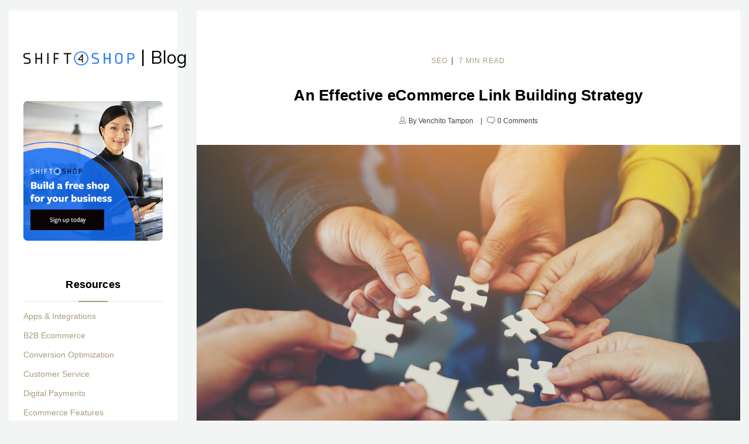

--- FILE ---
content_type: text/html; charset=UTF-8
request_url: https://blog.shift4shop.com/link-building-strategies
body_size: 18920
content:
<!doctype html><!--[if lt IE 7]> <html class="no-js lt-ie9 lt-ie8 lt-ie7" lang="en-us" > <![endif]--><!--[if IE 7]>    <html class="no-js lt-ie9 lt-ie8" lang="en-us" >        <![endif]--><!--[if IE 8]>    <html class="no-js lt-ie9" lang="en-us" >               <![endif]--><!--[if gt IE 8]><!--><html class="no-js" lang="en-us"><!--<![endif]--><head>
    <meta charset="utf-8">
    <meta http-equiv="X-UA-Compatible" content="IE=edge,chrome=1">
    <meta name="author" content="Venchito Tampon">
    <meta name="description" content="Link building remains one of the most effective forms of search engine optimization. Check out our guide on the best new ways to build authority backlinks.">
    <meta name="generator" content="HubSpot">
    <title>An Effective eCommerce Link Building Strategy</title>
    <link rel="shortcut icon" href="https://www.3dcart.com/favicon.ico">
    
<meta name="viewport" content="width=device-width, initial-scale=1">

    <script src="/hs/hsstatic/jquery-libs/static-1.4/jquery/jquery-1.11.2.js"></script>
<script>hsjQuery = window['jQuery'];</script>
    <meta property="og:description" content="Link building remains one of the most effective forms of search engine optimization. Check out our guide on the best new ways to build authority backlinks.">
    <meta property="og:title" content="An Effective eCommerce Link Building Strategy">
    <meta name="twitter:description" content="Link building remains one of the most effective forms of search engine optimization. Check out our guide on the best new ways to build authority backlinks.">
    <meta name="twitter:title" content="An Effective eCommerce Link Building Strategy">

    

    
    <style>
a.cta_button{-moz-box-sizing:content-box !important;-webkit-box-sizing:content-box !important;box-sizing:content-box !important;vertical-align:middle}.hs-breadcrumb-menu{list-style-type:none;margin:0px 0px 0px 0px;padding:0px 0px 0px 0px}.hs-breadcrumb-menu-item{float:left;padding:10px 0px 10px 10px}.hs-breadcrumb-menu-divider:before{content:'›';padding-left:10px}.hs-featured-image-link{border:0}.hs-featured-image{float:right;margin:0 0 20px 20px;max-width:50%}@media (max-width: 568px){.hs-featured-image{float:none;margin:0;width:100%;max-width:100%}}.hs-screen-reader-text{clip:rect(1px, 1px, 1px, 1px);height:1px;overflow:hidden;position:absolute !important;width:1px}
</style>

<link rel="stylesheet" href="https://blog.shift4shop.com/hubfs/hub_generated/module_assets/1/7794075117/1742294699496/module_BBS_Reading_Progress_Bar_1.min.css">

<style>
  progress::-webkit-progress-value {
    background-color: #006bed;
  }
</style>



<link rel="stylesheet" href="/hs/hsstatic/BlogSocialSharingSupport/static-1.258/bundles/project.css">
<link rel="stylesheet" href="/hs/hsstatic/AsyncSupport/static-1.501/sass/comments_listing_asset.css">
<link rel="stylesheet" href="/hs/hsstatic/AsyncSupport/static-1.501/sass/rss_post_listing.css">
<link rel="stylesheet" href="https://blog.shift4shop.com/hubfs/hub_generated/module_assets/1/6710064460/1742294698657/module_Site_Search_Input_button.min.css">
<link rel="stylesheet" href="https://blog.shift4shop.com/hubfs/hub_generated/module_assets/1/41801784787/1741059817989/module_footer-new.min.css">
    

    
<!--  Added by GoogleAnalytics integration -->
<script>
var _hsp = window._hsp = window._hsp || [];
_hsp.push(['addPrivacyConsentListener', function(consent) { if (consent.allowed || (consent.categories && consent.categories.analytics)) {
  (function(i,s,o,g,r,a,m){i['GoogleAnalyticsObject']=r;i[r]=i[r]||function(){
  (i[r].q=i[r].q||[]).push(arguments)},i[r].l=1*new Date();a=s.createElement(o),
  m=s.getElementsByTagName(o)[0];a.async=1;a.src=g;m.parentNode.insertBefore(a,m)
})(window,document,'script','//www.google-analytics.com/analytics.js','ga');
  ga('create','UA-501437-3','auto');
  ga('send','pageview');
}}]);
</script>

<!-- /Added by GoogleAnalytics integration -->


<!-- Site Schema by Morey Creative Studios // www.moreycreative.com/hubspot-schema -->
<script type="application/ld+json">
 {
     "@context": "http://schema.org",
     "@type": "Organization",
     "mainEntityOfPage":{
          "@type":"WebPage",
          "@id":"https://blog.shift4shop.com/link-building-strategies",
          "description": "Link building remains one of the most effective forms of search engine optimization. Check out our guide on the best new ways to build authority backlinks."
     },
     "url": "https://www.shift4shop.com",
     "logo": "https://www.3dcart.com/images/logo.png",
     "image": "https://www.3dcart.com/images/logo.png",
     "name": "3dcart",
     "alternateName": "3dcart Shopping Cart Software",
      "naics": "5112",
      "description": "Shopping Cart Software",
     "address": {
          "@type": "PostalAddress",
          "streetAddress": "3501 Corporate Pkwy ",
          "addressLocality": "Center Valley",
          "addressRegion": "PA",
          "addressCountry": "United States",
          "postalCode": "18034"
     },
     "areaServed": {
          "@type": "GeoCircle",
          "geoMidpoint": {
               "@type": "GeoCoordinates",
               "latitude": "37.0902",
               "longitude": "95.7129"
          },
          "geoRadius": "500 km"
     },
     "telephone": "8882762108",
     "email": "sales@3dcart.com",
     "sameAs": [
		"https://www.3dcart.com",
		"https://www.facebook.com/3dcart",
        "https://www.twitter.com/3dcart",
        "https://plus.google.com/+3dcart",
        "https://instagram.com/3dcart/",
        "https://www.youtube.com/3dcart",
        "https://www.linkedin.com/company/3dcart.com",
        "https://www.pinterest.com/3dcart"
     ]
}
</script>
<!-- End Schema -->
<link rel="amphtml" href="https://blog.shift4shop.com/link-building-strategies?hs_amp=true">

<meta property="og:image" content="https://blog.shift4shop.com/hubfs/iStock-1008096704.jpg">
<meta property="og:image:width" content="1255">
<meta property="og:image:height" content="835">
<meta property="og:image:alt" content="iStock-1008096704">
<meta name="twitter:image" content="https://blog.shift4shop.com/hubfs/iStock-1008096704.jpg">
<meta name="twitter:image:alt" content="iStock-1008096704">

<meta property="og:url" content="https://blog.shift4shop.com/link-building-strategies">
<meta name="twitter:card" content="summary_large_image">
<meta name="twitter:creator" content="@venchito14">

<link rel="canonical" href="https://blog.shift4shop.com/link-building-strategies">
<script type="application/ld+json">
 {
     "@context": "http://schema.org",
     "@type": "BlogPosting",
      "mainEntityOfPage":{
          "@type":"WebPage",
          "@id":"https://blog.3dcart.com",
          "description": "eCommerce Blog by 3dcart"
     },
     "headline": "An Effective eCommerce Link Building Strategy",
     "image": {
          "@type": "ImageObject",
          "url": "https://cdn2.hubspot.net/hubfs/3365633/iStock-1008096704.jpg"
     },
     "datePublished": "2019-12-19 16:00:00",
     "dateModified": "May 28, 2021, 7:40:23 PM",
     "author": {
         "@type": "Person",
         "name": "Venchito Tampon"
     },
     "publisher": {
         "@type": "Organization",
         "name": "3dcart",
         "logo": {
             "@type": "ImageObject",
             "url": "https://www.3dcart.com/images/logo.png"
         }
     },
     "description": "Link building remains one of the most effective forms of search engine optimization. Check out our guide on the best new ways to build authority backlinks."
 }
 </script>

<meta property="og:type" content="article">
<link rel="alternate" type="application/rss+xml" href="https://blog.shift4shop.com/rss.xml">
<meta name="twitter:domain" content="blog.shift4shop.com">
<meta name="twitter:site" content="@Shift4Shop">
<script src="//platform.linkedin.com/in.js" type="text/javascript">
    lang: en_US
</script>

<meta http-equiv="content-language" content="en-us">
<link rel="stylesheet" href="//7052064.fs1.hubspotusercontent-na1.net/hubfs/7052064/hub_generated/template_assets/DEFAULT_ASSET/1767118704405/template_layout.min.css">


<link rel="stylesheet" href="https://blog.shift4shop.com/hubfs/hub_generated/template_assets/1/5153488864/1742152560948/template_3dcart_May2017-blog-style.min.css">


    <link rel="stylesheet" href="https://cdnjs.cloudflare.com/ajax/libs/font-awesome/4.7.0/css/font-awesome.min.css">
    

</head>
<body class="blog   hs-content-id-23372957221 hs-blog-post hs-blog-id-5124901432" style="">
    <div class="header-container-wrapper">
    <div class="header-container container-fluid">

<div class="row-fluid-wrapper row-depth-1 row-number-1 ">
<div class="row-fluid ">
<div class="span12 widget-span widget-type-global_group " style="" data-widget-type="global_group" data-x="0" data-w="12">
<div class="" data-global-widget-path="generated_global_groups/5154460854.html"><div class="row-fluid-wrapper row-depth-1 row-number-1 ">
<div class="row-fluid ">
<div class="span12 widget-span widget-type-rich_text custom-sidebar-logo mobile" style="" data-widget-type="rich_text" data-x="0" data-w="12">
<div class="cell-wrapper layout-widget-wrapper">
<span id="hs_cos_wrapper_module_1496661157508473" class="hs_cos_wrapper hs_cos_wrapper_widget hs_cos_wrapper_type_rich_text" style="" data-hs-cos-general-type="widget" data-hs-cos-type="rich_text"><a href="https://blog.shift4shop.com/"><img src="https://blog.shift4shop.com/hubfs/shift4shop/shift4-blog.jpg" alt="eCommerce Blog"></a></span>
</div><!--end layout-widget-wrapper -->
</div><!--end widget-span -->
</div><!--end row-->
</div><!--end row-wrapper -->
</div>
</div><!--end widget-span -->
</div><!--end row-->
</div><!--end row-wrapper -->

<div class="row-fluid-wrapper row-depth-1 row-number-2 ">
<div class="row-fluid ">
<div class="span12 widget-span widget-type-custom_widget " style="" data-widget-type="custom_widget" data-x="0" data-w="12">
<div id="hs_cos_wrapper_module_158871884880559" class="hs_cos_wrapper hs_cos_wrapper_widget hs_cos_wrapper_type_module widget-type-rich_text" style="" data-hs-cos-general-type="widget" data-hs-cos-type="module"><span id="hs_cos_wrapper_module_158871884880559_" class="hs_cos_wrapper hs_cos_wrapper_widget hs_cos_wrapper_type_rich_text" style="" data-hs-cos-general-type="widget" data-hs-cos-type="rich_text"><div class="custom-menu test">
<div class="custom-menu-inner">
<div class="menu-holder page-center clearfix">
<div class="nav-left">
<div class="nav-logo"><a href="https://blog.3dcart.com/"><img src="https://blog.shift4shop.com/hubfs/shift4shop/shift4shop-Black.png" alt="shift4shop logo" style="max-width: 190px; margin-top: 15px;"> <span>|</span><span class="nav-blog">Blog</span></a></div>
</div>
<div class="nav-right clearfix">
<div class="nav-try-free "><a href="https://www.3dcart.com/freetrial.htm?utm_campaign=Blog&amp;utm_source=blog&amp;utm_medium=blog-cta&amp;utm_content=free-trial-cta" target="_blank" rel="noopener">Sign Up</a></div>
<div class="nav-subscribe"><a href="#subscribeBlock">Subscribe</a></div>
</div>
</div>
</div>
</div></span></div>

</div><!--end widget-span -->
</div><!--end row-->
</div><!--end row-wrapper -->

    </div><!--end header -->
</div><!--end header wrapper -->

<div class="body-container-wrapper">
    <div class="body-container container-fluid">

<div class="row-fluid-wrapper row-depth-1 row-number-1 ">
<div class="row-fluid ">
<div class="span12 widget-span widget-type-cell page-center content-wrapper" style="" data-widget-type="cell" data-x="0" data-w="12">

<div class="row-fluid-wrapper row-depth-1 row-number-2 ">
<div class="row-fluid ">
<div class="span12 widget-span widget-type-custom_widget " style="" data-widget-type="custom_widget" data-x="0" data-w="12">
<div id="hs_cos_wrapper_module_1551118404763185" class="hs_cos_wrapper hs_cos_wrapper_widget hs_cos_wrapper_type_module" style="" data-hs-cos-general-type="widget" data-hs-cos-type="module"><progress class="" id="bbs-progress" value="0"></progress>



</div>

</div><!--end widget-span -->
</div><!--end row-->
</div><!--end row-wrapper -->

<div class="row-fluid-wrapper row-depth-1 row-number-3 ">
<div class="row-fluid ">
<div class="span9 widget-span widget-type-cell blog-content" style="" data-widget-type="cell" data-x="0" data-w="9">

<div class="row-fluid-wrapper row-depth-1 row-number-4 ">
<div class="row-fluid ">
<div class="span12 widget-span widget-type-blog_content " style="" data-widget-type="blog_content" data-x="0" data-w="12">
<div class="blog-section">
    <div class="blog-post-wrapper cell-wrapper">
       <div class="blog-section">
            <div class="blog-post-wrapper cell-wrapper">
                <div class="section post-header">
                     
                         <p id="hubspot-topic_data">
                            
                                <a class="topic-link" href="https://blog.shift4shop.com/topic/seo">SEO</a><span class="split">|</span><span class="reading-minutes">
   7 min read
</span>
                            
                         </p>
                    
                                    
                    <h1><span id="hs_cos_wrapper_name" class="hs_cos_wrapper hs_cos_wrapper_meta_field hs_cos_wrapper_type_text" style="" data-hs-cos-general-type="meta_field" data-hs-cos-type="text">An Effective eCommerce Link Building Strategy</span></h1>
                    
                </div>
                <div class="byline">
                   <span class="author">
                       <i></i> By 
                       <a class="author-link" href="https://blog.shift4shop.com/author/venchito-tampon">Venchito Tampon</a>
                   </span>
                   
                   <!--<span class="date">
                       <i></i>
                       <a href="https://blog.shift4shop.com/link-building-strategies">December 19, 2019</a>
                   </span>-->
                   
                   <span class="comment">
                       <i></i>
                        
                        
                        <a href="https://blog.shift4shop.com/link-building-strategies#comments-listing"> 0 Comments</a>
                   </span>
               </div> 
                
                <div class="section post-body">
                    <img src="https://blog.shift4shop.com/hubfs/iStock-1008096704.jpg">
                   <div class="post-content">
                        <span id="hs_cos_wrapper_post_body" class="hs_cos_wrapper hs_cos_wrapper_meta_field hs_cos_wrapper_type_rich_text" style="" data-hs-cos-general-type="meta_field" data-hs-cos-type="rich_text"><p>Links have become more and more important in search rankings today.</p>
<p>The latest survey by Sparktoro among 1,584 professionals in the field of <a href="https://www.shift4shop.com/shopping-cart-features-seo.html" rel="noopener" target="_blank">eCommerce Search Engine Optimization</a> reveals that the top two out of 26 Google ranking factors ranked are relevance of overall page content and quality of linking sites and pages.</p>
<p>That's pretty true for all types of websites, including eCommerce sites.</p>
<p>It isn't just how many pages from other websites are linking to online stores, but how many of them are superb in quality.</p>
<p>In this post, we're going to discuss four major <strong>eCommerce link building strategies</strong> that you won't dare to miss implementing into your link building campaign if you own or are working for an eCommerce client.</p>
<p>Let's get started.</p>
<p><!--more--></p>
<p>&nbsp;</p>
<h2>1. “Where to Buy” Pages</h2>
<p>Also referred to as “Authorized Resellers” or “Find a Retailer,” “Where to buy” pages are specific pages for vendors, resellers, retailers, or suppliers of a certain product line or service.</p>
<p><img src="https://blog.shift4shop.com/hs-fs/hubfs/where%20to%20buy%20music.png?width=700&amp;name=where%20to%20buy%20music.png" alt="where to buy music" width="700" style="width: 700px; display: block; margin: 0px auto;" srcset="https://blog.shift4shop.com/hs-fs/hubfs/where%20to%20buy%20music.png?width=350&amp;name=where%20to%20buy%20music.png 350w, https://blog.shift4shop.com/hs-fs/hubfs/where%20to%20buy%20music.png?width=700&amp;name=where%20to%20buy%20music.png 700w, https://blog.shift4shop.com/hs-fs/hubfs/where%20to%20buy%20music.png?width=1050&amp;name=where%20to%20buy%20music.png 1050w, https://blog.shift4shop.com/hs-fs/hubfs/where%20to%20buy%20music.png?width=1400&amp;name=where%20to%20buy%20music.png 1400w, https://blog.shift4shop.com/hs-fs/hubfs/where%20to%20buy%20music.png?width=1750&amp;name=where%20to%20buy%20music.png 1750w, https://blog.shift4shop.com/hs-fs/hubfs/where%20to%20buy%20music.png?width=2100&amp;name=where%20to%20buy%20music.png 2100w" sizes="(max-width: 700px) 100vw, 700px"></p>
<p>These pages are basically made for customers and potential customers who are looking for a specific store location of a product they want to purchase.</p>
<p>To find these pages, you can start by listing down all manufacturers, suppliers (if you are a retailer), or any partners of your brand. It would be effective if you can make an inventory of all the brands you're dealing with.</p>
<p>Once you have a good (or complete) list of partners, check if each of their websites has its own "where to buy" pages for their products.</p>
<p><img src="https://blog.shift4shop.com/hs-fs/hubfs/music%20store%20locator%20page.png?width=700&amp;name=music%20store%20locator%20page.png" alt="music store locator page" width="700" style="width: 700px; display: block; margin: 0px auto;" srcset="https://blog.shift4shop.com/hs-fs/hubfs/music%20store%20locator%20page.png?width=350&amp;name=music%20store%20locator%20page.png 350w, https://blog.shift4shop.com/hs-fs/hubfs/music%20store%20locator%20page.png?width=700&amp;name=music%20store%20locator%20page.png 700w, https://blog.shift4shop.com/hs-fs/hubfs/music%20store%20locator%20page.png?width=1050&amp;name=music%20store%20locator%20page.png 1050w, https://blog.shift4shop.com/hs-fs/hubfs/music%20store%20locator%20page.png?width=1400&amp;name=music%20store%20locator%20page.png 1400w, https://blog.shift4shop.com/hs-fs/hubfs/music%20store%20locator%20page.png?width=1750&amp;name=music%20store%20locator%20page.png 1750w, https://blog.shift4shop.com/hs-fs/hubfs/music%20store%20locator%20page.png?width=2100&amp;name=music%20store%20locator%20page.png 2100w" sizes="(max-width: 700px) 100vw, 700px"></p>
<p>To check manually, you can use advanced search operator '<em>site:' </em>along with the domain of the brand (e.g. <em>site:brandname.com "where to buy"</em>).</p>
<p>Another approach is to use Google searches for specific brands that you are selling. Here are some search queries that you can use:</p>
<ul>
<li><em>“store locator” “PRODUCTNAME”</em></li>
<li><em>“authorized retailers” “PRODUCTNAME”</em></li>
<li><em>inurl:links “suppliers” “INDUSTRY”</em></li>
<li><em>inurl:dealers “INDUSTRY”</em></li>
<li><em>inurl:links “merchant” “PRODUCTNAME”</em></li>
<li><em>inurl:links “merchant” “INDUSTRY”</em></li>
<li><em>“where to buy” ‘PRODUCTNAME”</em></li>
<li><em>“where to purchase” “PRODUCTNAME”</em></li>
<li><em>inurl:”where to buy” “PRODUCTNAME”</em></li>
</ul>
<p>Organize all the websites with the brands of products, URLs of <em>where to buy </em>pages, and contact details in a spreadsheet.</p>
<p>With contact details, find first the details of the contact person straight from <em>where to buy </em>pages. If you can't find it, you can use the generic email address from the website. In your initial email pitch, make sure you ask the recipient to forward your email to the person handling the <em>where to buy </em>page.</p>
<p>When sending emails to get <a href="https://sharprocket.com.ph/contextual-links/" rel="noopener" target="_blank">contextual links</a> from where to buy pages, I highly recommend you use a corporate email address. It's more formal and legitimate.</p>
<p>Include an email signature to add more credibility to your pitch. By doing so, you increase your conversion rate as well as link placement rates for those <em>where to buy </em>pages.</p>
<p>&nbsp;</p>
<h2>2. Targeted Forum Marketing</h2>
<p>Forum marketing is still effective in providing bottom-line results for brands.</p>
<p>The reason why marketers don't get much result from it is their inability to provide value in exchange for links. Some even spam forums to death, which is not a good thing.</p>
<p>If executed properly, forum marketing can become one of the secondary (if not primary) lead generation sources for a website.</p>
<p><strong>How do you take advantage of forums?</strong></p>
<p>It's important to understand first why people are visiting forums in the first place.</p>
<p>Visitors use forums to ask questions.</p>
<p>Speaking of customer behavior, forum participants conduct initial research before making purchasing decisions. They ask questions to get insights on which product is best to use for a specific purpose, which features of a product are worth the price to pay, and other product specifications to make better purchasing decisions.</p>
<p>Let me use an eCommerce store that sells violins and cellos as an example.</p>
<p>Here are some useful key phrases that you can use to discover forum threads and overall discussions sites.</p>
<ul>
<li><em>inurl:forum “case for violin”</em></li>
<li><em>inurl:thread “case for violin”</em></li>
<li><em>inurl:discussion “case for violin”</em></li>
<li><em>inurl:forum “bass repair” needed</em></li>
<li><em>inurl:thread “bass repair” needed</em></li>
<li><em>inurl:discussion “bass repair” needed</em></li>
<li><em>inurl:forum “best rosins”</em></li>
<li><em>inurl:thread “best rosins”</em></li>
<li><em>inurl:discussion “best rosins”</em></li>
<li><em>inurl:forum “where to buy strings” “LOCATION”</em></li>
<li><em>inurl:thread “where to buy strings” “LOCATION”</em></li>
<li><em>inurl:discussion “where to buy strings” “LOCATION”</em></li>
<li><em>inurl:forum “looking for” “MUSICALINSTRUMENT”</em></li>
<li><em>inurl:thread “looking for” “MUSICALINSTRUMENT”</em></li>
<li><em>inurl:discussion “looking for” “MUSICALINSTRUMENT”</em></li>
<li><em>inurl:forum “in search of” “MUSICALINSTRUMENT”</em></li>
<li><em>inurl:thread “in search of” “MUSICALINSTRUMENT”</em></li>
<li><em>inurl:discussion “in search of” “MUSICALINSTRUMENT”</em></li>
<li><em>inurl:forum “recommendations” “MUSICALINSTRUMENT”</em></li>
<li><em>inurl:thread “recommendations” “MUSICALINSTRUMENT”</em></li>
<li><em>inurl:discussion “recommendations” “MUSICALINSTRUMENT”</em></li>
</ul>
<p>Make variations of any these search queries, depending on the products you're selling and targeted audience you want to market to.</p>
<p><img src="https://blog.shift4shop.com/hs-fs/hubfs/buyer%20nicer%20violin%20strings%20forum%20thread.png?width=800&amp;name=buyer%20nicer%20violin%20strings%20forum%20thread.png" alt="buyer nicer violin strings forum thread" width="800" style="width: 800px; display: block; margin: 0px auto;" srcset="https://blog.shift4shop.com/hs-fs/hubfs/buyer%20nicer%20violin%20strings%20forum%20thread.png?width=400&amp;name=buyer%20nicer%20violin%20strings%20forum%20thread.png 400w, https://blog.shift4shop.com/hs-fs/hubfs/buyer%20nicer%20violin%20strings%20forum%20thread.png?width=800&amp;name=buyer%20nicer%20violin%20strings%20forum%20thread.png 800w, https://blog.shift4shop.com/hs-fs/hubfs/buyer%20nicer%20violin%20strings%20forum%20thread.png?width=1200&amp;name=buyer%20nicer%20violin%20strings%20forum%20thread.png 1200w, https://blog.shift4shop.com/hs-fs/hubfs/buyer%20nicer%20violin%20strings%20forum%20thread.png?width=1600&amp;name=buyer%20nicer%20violin%20strings%20forum%20thread.png 1600w, https://blog.shift4shop.com/hs-fs/hubfs/buyer%20nicer%20violin%20strings%20forum%20thread.png?width=2000&amp;name=buyer%20nicer%20violin%20strings%20forum%20thread.png 2000w, https://blog.shift4shop.com/hs-fs/hubfs/buyer%20nicer%20violin%20strings%20forum%20thread.png?width=2400&amp;name=buyer%20nicer%20violin%20strings%20forum%20thread.png 2400w" sizes="(max-width: 800px) 100vw, 800px"></p>
<p><img src="https://blog.shift4shop.com/hs-fs/hubfs/help%20identify%20strings%20forum%20thread.png?width=800&amp;name=help%20identify%20strings%20forum%20thread.png" alt="help identify strings forum thread" width="800" style="width: 800px; display: block; margin: 0px auto;" srcset="https://blog.shift4shop.com/hs-fs/hubfs/help%20identify%20strings%20forum%20thread.png?width=400&amp;name=help%20identify%20strings%20forum%20thread.png 400w, https://blog.shift4shop.com/hs-fs/hubfs/help%20identify%20strings%20forum%20thread.png?width=800&amp;name=help%20identify%20strings%20forum%20thread.png 800w, https://blog.shift4shop.com/hs-fs/hubfs/help%20identify%20strings%20forum%20thread.png?width=1200&amp;name=help%20identify%20strings%20forum%20thread.png 1200w, https://blog.shift4shop.com/hs-fs/hubfs/help%20identify%20strings%20forum%20thread.png?width=1600&amp;name=help%20identify%20strings%20forum%20thread.png 1600w, https://blog.shift4shop.com/hs-fs/hubfs/help%20identify%20strings%20forum%20thread.png?width=2000&amp;name=help%20identify%20strings%20forum%20thread.png 2000w, https://blog.shift4shop.com/hs-fs/hubfs/help%20identify%20strings%20forum%20thread.png?width=2400&amp;name=help%20identify%20strings%20forum%20thread.png 2400w" sizes="(max-width: 800px) 100vw, 800px"></p>
<p>Forum prospecting is a tedious activity. To save time, you may want to hire a virtual assistant and guide him or her with a document process to follow.</p>
<p>Now that you have a list of forum sites to target for participation, use the Pareto Principle.</p>
<p>Prioritize only 20% of sites that you think will give 80% results.</p>
<p>Here are three factors to consider in choosing with niche forum sites to focus your efforts on:</p>
<ul>
<li>Targeted audience (is the audience of the forum specifically targeting your potential customers?)</li>
<li>Website's monthly organic traffic</li>
<li>Traffic cost</li>
</ul>
<p>The last two factors can be identified using a third-party tool. You can use <a href="https://www.semrush.com/" rel="nofollow noopener" target="_blank">SEMRush</a> to check the site's traffic and its traffic cost.</p>
<p>Once you have a few niche forum sites to prioritize your resources towards, start participating in forum threads by providing value to the conversations. Answer questions based on your expertise on the subject matter.</p>
<p>&nbsp;</p>
<h2>3. Resource Pages for Linkable Content Assets</h2>
<p>Link building always comes with publishing content assets. That's not to say you can't build links without content. But, it's more effective in quality and quantity of links if you're offering value to publishers and content creators through content pieces.</p>
<p>One type of page you can get high-quality backlinks from is a resource page.</p>
<p>Resource pages are pages that list down external links to references/resources on a given topic. The guaranteed approach to acquiring links from resource pages is by targeting a linkable audience with your content. Linkable audiences are proven to have the intent of linking to a page.</p>
<p>Therefore, creating content pieces with a mission in mind to serve the need of one of these audiences will increases the probability of earning links consistently to your eCommerce site.</p>
<p><img src="https://blog.shift4shop.com/hs-fs/hubfs/highly%20linkable%20blb%20audiences.jpg?width=800&amp;name=highly%20linkable%20blb%20audiences.jpg" alt="highly linkable blb audiences" width="800" style="width: 800px; display: block; margin: 0px auto;" srcset="https://blog.shift4shop.com/hs-fs/hubfs/highly%20linkable%20blb%20audiences.jpg?width=400&amp;name=highly%20linkable%20blb%20audiences.jpg 400w, https://blog.shift4shop.com/hs-fs/hubfs/highly%20linkable%20blb%20audiences.jpg?width=800&amp;name=highly%20linkable%20blb%20audiences.jpg 800w, https://blog.shift4shop.com/hs-fs/hubfs/highly%20linkable%20blb%20audiences.jpg?width=1200&amp;name=highly%20linkable%20blb%20audiences.jpg 1200w, https://blog.shift4shop.com/hs-fs/hubfs/highly%20linkable%20blb%20audiences.jpg?width=1600&amp;name=highly%20linkable%20blb%20audiences.jpg 1600w, https://blog.shift4shop.com/hs-fs/hubfs/highly%20linkable%20blb%20audiences.jpg?width=2000&amp;name=highly%20linkable%20blb%20audiences.jpg 2000w, https://blog.shift4shop.com/hs-fs/hubfs/highly%20linkable%20blb%20audiences.jpg?width=2400&amp;name=highly%20linkable%20blb%20audiences.jpg 2400w" sizes="(max-width: 800px) 100vw, 800px"></p>
<p>Publish a resource guide on your eCommerce blog that targets a linkable audience.</p>
<p>Once you have it ready, go and look for resource pages. Start with this simple query, <em>"for LINKABLEAUDIENCE" inurl:links.html </em>or <em>for LINKABLEAUDIENCE" inurl:resources</em>. Replace <em>"for LINKABLEAUDIENCE"</em> with the audience that you targeted with your asset (e.g. <em>"for parents"</em>).</p>
<p>Reach out to creators of those prospect resource pages and pitch them your content asset. Always emphasize the value proposition and differentiation of your content from other similar assets.</p>
<p>I covered two comprehensive guides that teach you the exact processes of getting resource links:</p>
<ul>
<li><a href="https://sharprocket.com.ph/broken-link-building/" rel="noopener" target="_blank">The No Non-Sense Guide to Broken Link Building</a></li>
<li><a href="https://sharprocket.com.ph/resource-pages/" rel="noopener" target="_blank">A Detailed Guide to Resource Page Link Building</a></li>
</ul>
<p>&nbsp;</p>
<h2>4. Resource Pages for Categories and Products</h2>
<p>Many eCommerce site owners are having a hard time building links to category and product pages.</p>
<p>This is where resource page link building is most effective in achieving that result.</p>
<p>In the consumer products realm, there are resource pages that link directly to products and categories. A resource page for bassists, for example, can link out to music sheets, guides about history of bass, and learning materials for school teachers — which are all products for music enthusiasts.</p>
<p>Start with the most conventional method of resource page prospecting. Use search phrases, <em>inurl:resources OR inurl:links "PRODUCTCATEGORY</em>."</p>
<p>Then, once you've found a few resource pages for that product category, reverse engineer pages listed on the page to discover more backlink opportunities.</p>
<p>Pro Tip:&nbsp;<br>Consider creating high quality editorial links to improve SEO and have remarkable results in terms of authority and ranking on the search engines. For this, reaching out to enough PR professionals to see results has become easier with advanced tools. <a href="https://prowly.com/magazine/prowly-link-building/" rel="noopener" target="_blank"><span>Link building and PR outreach tools</span></a> like Prowly, can help you change the entire link building game.</p>
<p>&nbsp;</p>
<h2>Key Takeaways</h2>
<p>Pursuing backlinks for eCommerce sites isn't an overnight activity. It is done with strategic planning, proper identification of value, and thoughtful execution of link building processes from content planning, link prospecting, and link qualification to outreach.</p>
<p>There are many link opportunities available for every industry. One high-performing marketer should know where these opportunities can be seen. Whether opportunities are “where to buy” pages, niche forums that can bring assisted conversions to the online store, or resource pages both for product pages and for informational content — it takes some hard work to find and maximize them to the fullest.</p></span>
                   </div>
                </div>
                <div class="bottom-grp">    
    
                    <div class="share-it">
                        <span id="hs_cos_wrapper_blog_social_sharing" class="hs_cos_wrapper hs_cos_wrapper_widget hs_cos_wrapper_type_blog_social_sharing" style="" data-hs-cos-general-type="widget" data-hs-cos-type="blog_social_sharing">
<div class="hs-blog-social-share">
    <ul class="hs-blog-social-share-list">
        
        <li class="hs-blog-social-share-item hs-blog-social-share-item-twitter">
            <!-- Twitter social share -->
            <a href="https://twitter.com/share" class="twitter-share-button" data-lang="en" data-url="https://blog.shift4shop.com/link-building-strategies" data-size="medium" data-text="An Effective eCommerce Link Building Strategy">Tweet</a>
        </li>
        

        
        <li class="hs-blog-social-share-item hs-blog-social-share-item-linkedin">
            <!-- LinkedIn social share -->
            <script type="IN/Share" data-url="https://blog.shift4shop.com/link-building-strategies" data-showzero="true" data-counter="right"></script>
        </li>
        

        
        <li class="hs-blog-social-share-item hs-blog-social-share-item-facebook">
            <!-- Facebook share -->
            <div class="fb-share-button" data-href="https://blog.shift4shop.com/link-building-strategies" data-layout="button_count"></div>
        </li>
        
    </ul>
 </div>

</span>
                    </div>
                
                </div>   
              
               
               
            </div>
        </div>
        <!-- Optional: Blog Author Bio Box -->
        
    </div>
</div>
<script src="https://cdn.jsdelivr.net/npm/vanilla-lazyload@8.17.0/dist/lazyload.min.js"></script>
<script>
  var myLazyLoad = new LazyLoad({
    elements_selector: "img[data-src]"
  });
</script>
</div>

</div><!--end row-->
</div><!--end row-wrapper -->

<div class="row-fluid-wrapper row-depth-1 row-number-5 ">
<div class="row-fluid ">
<div class="span12 widget-span widget-type-cta " style="" data-widget-type="cta" data-x="0" data-w="12">
<div class="cell-wrapper layout-widget-wrapper">
<span id="hs_cos_wrapper_module_150213625080596" class="hs_cos_wrapper hs_cos_wrapper_widget hs_cos_wrapper_type_cta" style="" data-hs-cos-general-type="widget" data-hs-cos-type="cta"><!--HubSpot Call-to-Action Code --><span class="hs-cta-wrapper" id="hs-cta-wrapper-fde92491-f8ae-4134-8dda-dedca12affbe"><span class="hs-cta-node hs-cta-fde92491-f8ae-4134-8dda-dedca12affbe" id="hs-cta-fde92491-f8ae-4134-8dda-dedca12affbe"><!--[if lte IE 8]><div id="hs-cta-ie-element"></div><![endif]--><a href="https://cta-redirect.hubspot.com/cta/redirect/3365633/fde92491-f8ae-4134-8dda-dedca12affbe"><img class="hs-cta-img" id="hs-cta-img-fde92491-f8ae-4134-8dda-dedca12affbe" style="border-width:0px;" height="230" width="651" src="https://no-cache.hubspot.com/cta/default/3365633/fde92491-f8ae-4134-8dda-dedca12affbe.png" alt="Get the &quot;SEO-Friendly eCommerce Solution Checklist&quot;"></a></span><script charset="utf-8" src="/hs/cta/cta/current.js"></script><script type="text/javascript"> hbspt.cta._relativeUrls=true;hbspt.cta.load(3365633, 'fde92491-f8ae-4134-8dda-dedca12affbe', {"useNewLoader":"true","region":"na1"}); </script></span><!-- end HubSpot Call-to-Action Code --></span></div><!--end layout-widget-wrapper -->
</div><!--end widget-span -->
</div><!--end row-->
</div><!--end row-wrapper -->

<div class="row-fluid-wrapper row-depth-1 row-number-6 ">
<div class="row-fluid ">
<div class="span12 widget-span widget-type-rich_text comment-form-title" style="" data-widget-type="rich_text" data-x="0" data-w="12">
<div class="cell-wrapper layout-widget-wrapper">
<span id="hs_cos_wrapper_module_1495792520481535" class="hs_cos_wrapper hs_cos_wrapper_widget hs_cos_wrapper_type_rich_text" style="" data-hs-cos-general-type="widget" data-hs-cos-type="rich_text"><h3 style="text-align: center;">Leave a reply or comment below</h3></span>
</div><!--end layout-widget-wrapper -->
</div><!--end widget-span -->
</div><!--end row-->
</div><!--end row-wrapper -->

<div class="row-fluid-wrapper row-depth-1 row-number-7 ">
<div class="row-fluid ">
<div class="span12 widget-span widget-type-cell " style="" data-widget-type="cell" data-x="0" data-w="12">

<div class="row-fluid-wrapper row-depth-1 row-number-8 ">
<div class="row-fluid ">
<div class="comment-holder">
  <div class="comment-inner">
  <div class="cmt-form-holder">
    
<div class="span12 widget-span widget-type-blog_comments blog-comment-form" style="" data-widget-type="blog_comments" data-x="0" data-w="12">
<div class="cell-wrapper layout-widget-wrapper">
<span id="hs_cos_wrapper_module_1497542164605183" class="hs_cos_wrapper hs_cos_wrapper_widget hs_cos_wrapper_type_blog_comments" style="" data-hs-cos-general-type="widget" data-hs-cos-type="blog_comments">
<div class="section post-footer">
    <div id="comments-listing" class="new-comments"></div>
    
</div>

</span></div><!--end layout-widget-wrapper -->
</div><!--end widget-span -->

    </div>
  </div>
</div>
</div><!--end row-->
</div><!--end row-wrapper -->

<div class="row-fluid-wrapper row-depth-1 row-number-9 ">
<div class="row-fluid ">
<div id="subscribeBlock">
<div class="span12 widget-span widget-type-form custom-blog-newsletter home-newsletter" style="" data-widget-type="form" data-x="0" data-w="12">
<div class="cell-wrapper layout-widget-wrapper">
<span id="hs_cos_wrapper_module_1551208982254851" class="hs_cos_wrapper hs_cos_wrapper_widget hs_cos_wrapper_type_form" style="" data-hs-cos-general-type="widget" data-hs-cos-type="form"><h3 id="hs_cos_wrapper_module_1551208982254851_title" class="hs_cos_wrapper form-title" data-hs-cos-general-type="widget_field" data-hs-cos-type="text">Sign up for Marketing Tips</h3>

<div id="hs_form_target_module_1551208982254851"></div>









</span>
</div><!--end layout-widget-wrapper -->
</div><!--end widget-span -->
              </div>
</div><!--end row-->
</div><!--end row-wrapper -->

</div><!--end widget-span -->
</div><!--end row-->
</div><!--end row-wrapper -->

<div class="row-fluid-wrapper row-depth-1 row-number-10 ">
<div class="row-fluid ">
<div class="span12 widget-span widget-type-raw_jinja related-post" style="" data-widget-type="raw_jinja" data-x="0" data-w="12">




<script>
   $(document).ready(function() {
      var owl = $("#owl-demo");     
      owl.owlCarousel({       
          itemsCustom : [
            [0, 1],
            [599, 2],
            [870, 3]
          ],
          navigation : true ,
          autoplay : true
      });
    });
	</script>

<style>


.owl-carousel.owl-theme {
  position: relative;
}
.owl-wrapper-outer {
	margin: 0 auto;
	max-width: 100%;
	overflow: hidden;
}


.owl-prev {
  cursor: pointer;
  font-size: 0;
  left: 0;
  opacity:1;
  position: absolute;
  top: 40%;
}

.owl-next {
  cursor: pointer;
  font-size: 0;
  opacity:1;
  position: absolute;
  right: 0;
  top: 26%;
}
.owl-item {
  float: left;
}
.owl-item .item {
  position: relative;
  overflow:hidden;
}
.owl-prev::before {
	background-color:#3a3a3a;
	color: #fff;
	content: "";
	display: block;
	font-size: 14px !important;
	height: 29px;
	text-align: center;
	width: 29px;
	background-position: center center;
	background-repeat: no-repeat;
}
.owl-next::after {
  background-color:#3a3a3a;
  color: #fff;
  content: "";
  display: block;
  font-size: 14px !important;
  height: 29px;
  text-align: center;
  width: 29px;
  background-image: url("https://blog.shift4shop.com/hubfs/3dcart_May2017/img/arrow-bullet.png");
    background-position: center center;
    background-repeat: no-repeat;
}
.owl-next:hover::after,.owl-prev:hover::before{
    background-color:#333;
}
</style>




 <h3 class="related-post-title">Related posts</h3>
<div id="owl-demo" class="owl-carousel owl-theme">
  
 
                      
  
  
  
  
  
  
  
  
  
  <div class="related-post-item">
    <!--<div class="related-image"><a href="{post.absolute_url}}"> <img src="{ post.featured_image }}" alt="{ post.name }}"> </a></div>-->
    <div class="related-post-body">
      <div class="related-title"><a href="https://blog.shift4shop.com/google-ai-search-ecommerce-businesses">The Impact of Google's AI Search on eCommerce Businesses</a></div>
      <div class="related-summary">With over 8.5 billion searches per day, Google has an immense impact on how people find and purchase products online. But here's the twist — it's not just your regular Google anymore. The impact of ...</div>
      <div class="related-readmore"><a href="https://blog.shift4shop.com/google-ai-search-ecommerce-businesses">Read More</a></div>
      <div class="related-date">December 20, 2023</div>
    </div>
  </div>
  
  
  
  
  <div class="related-post-item">
    <!--<div class="related-image"><a href="{post.absolute_url}}"> <img src="{ post.featured_image }}" alt="{ post.name }}"> </a></div>-->
    <div class="related-post-body">
      <div class="related-title"><a href="https://blog.shift4shop.com/search-intent-boost-conversions-ecommerce">How to Use Search Intent to Boost Conversions for Your eCommerce Store</a></div>
      <div class="related-summary">SEO can help enhance your business’s visibility on search engines like Google. But to ensure good SEO, you need to understand search intent. Search intent describes the purpose of an online search. ...</div>
      <div class="related-readmore"><a href="https://blog.shift4shop.com/search-intent-boost-conversions-ecommerce">Read More</a></div>
      <div class="related-date">December 28, 2022</div>
    </div>
  </div>
  
  
  
  
  <div class="related-post-item">
    <!--<div class="related-image"><a href="{post.absolute_url}}"> <img src="{ post.featured_image }}" alt="{ post.name }}"> </a></div>-->
    <div class="related-post-body">
      <div class="related-title"><a href="https://blog.shift4shop.com/google-grow-online-business">5 Ways To Use Google To Grow Your Online Business</a></div>
      <div class="related-summary">Whether you’re a decades-old brick-and-mortar store just starting to sell online or a strong up-and-coming eCommerce shop, your business needs to be able to adapt and thrive in the digital ecosystem. ...</div>
      <div class="related-readmore"><a href="https://blog.shift4shop.com/google-grow-online-business">Read More</a></div>
      <div class="related-date">September 28, 2022</div>
    </div>
  </div>
  
  
  
  
  
  
  
  
</div>


</div><!--end widget-span -->

</div><!--end row-->
</div><!--end row-wrapper -->

<div class="row-fluid-wrapper row-depth-1 row-number-11 ">
<div class="row-fluid ">
<div class="span12 widget-span widget-type-custom_widget " style="" data-widget-type="custom_widget" data-x="0" data-w="12">
<div id="hs_cos_wrapper_module_1597453824101938" class="hs_cos_wrapper hs_cos_wrapper_widget hs_cos_wrapper_type_module" style="" data-hs-cos-general-type="widget" data-hs-cos-type="module"><!-- Go to www.addthis.com/dashboard to customize your tools -->
<script type="text/javascript" src="//s7.addthis.com/js/300/addthis_widget.js#pubid=ra-5c74414076769478"></script></div>

</div><!--end widget-span -->
</div><!--end row-->
</div><!--end row-wrapper -->

</div><!--end widget-span -->
<div class="span3 widget-span widget-type-cell blog-sidebar" style="" data-widget-type="cell" data-x="9" data-w="3">

<div class="row-fluid-wrapper row-depth-1 row-number-12 ">
<div class="row-fluid ">
<div class="span12 widget-span widget-type-rich_text custom-sidebar-logo desktop" style="" data-widget-type="rich_text" data-x="0" data-w="12">
<div class="cell-wrapper layout-widget-wrapper">
<span id="hs_cos_wrapper_module_149664925876871" class="hs_cos_wrapper hs_cos_wrapper_widget hs_cos_wrapper_type_rich_text" style="" data-hs-cos-general-type="widget" data-hs-cos-type="rich_text"><div class="leftbar-logo"><a href="https://blog.3dcart.com/"><img src="https://blog.shift4shop.com/hubfs/shift4shop/shift4shop-Black.png" alt="3dcart logo" style="max-width: 190px; margin-top: 15px;"> <span class="left-pipe">|</span><span class="left-blog">Blog</span></a></div></span>
</div><!--end layout-widget-wrapper -->
</div><!--end widget-span -->
</div><!--end row-->
</div><!--end row-wrapper -->

<div class="row-fluid-wrapper row-depth-1 row-number-13 ">
<div class="row-fluid ">
<div class="span12 widget-span widget-type-form custom-blog-newsletter" style="" data-widget-type="form" data-x="0" data-w="12">
<div class="cell-wrapper layout-widget-wrapper">
<span id="hs_cos_wrapper_module_1496650066453230" class="hs_cos_wrapper hs_cos_wrapper_widget hs_cos_wrapper_type_form" style="" data-hs-cos-general-type="widget" data-hs-cos-type="form"><h3 id="hs_cos_wrapper_module_1496650066453230_title" class="hs_cos_wrapper form-title" data-hs-cos-general-type="widget_field" data-hs-cos-type="text">Sign up for Marketing Tips</h3>

<div id="hs_form_target_module_1496650066453230"></div>









</span>
</div><!--end layout-widget-wrapper -->
</div><!--end widget-span -->
</div><!--end row-->
</div><!--end row-wrapper -->

<div class="row-fluid-wrapper row-depth-1 row-number-14 ">
<div class="row-fluid ">
<div class="span12 widget-span widget-type-custom_widget " style="" data-widget-type="custom_widget" data-x="0" data-w="12">
<div id="hs_cos_wrapper_module_1542209249436410" class="hs_cos_wrapper hs_cos_wrapper_widget hs_cos_wrapper_type_module widget-type-cta widget-type-cta" style="" data-hs-cos-general-type="widget" data-hs-cos-type="module"><span id="hs_cos_wrapper_module_1542209249436410_" class="hs_cos_wrapper hs_cos_wrapper_widget hs_cos_wrapper_type_cta" style="" data-hs-cos-general-type="widget" data-hs-cos-type="cta"><!--HubSpot Call-to-Action Code --><span class="hs-cta-wrapper" id="hs-cta-wrapper-fcff512b-4483-4b5f-b166-fec0d89749f8"><span class="hs-cta-node hs-cta-fcff512b-4483-4b5f-b166-fec0d89749f8" id="hs-cta-fcff512b-4483-4b5f-b166-fec0d89749f8"><!--[if lte IE 8]><div id="hs-cta-ie-element"></div><![endif]--><a href="https://cta-redirect.hubspot.com/cta/redirect/3365633/fcff512b-4483-4b5f-b166-fec0d89749f8"><img class="hs-cta-img" id="hs-cta-img-fcff512b-4483-4b5f-b166-fec0d89749f8" style="border-width:0px;" height="340" width="340" src="https://no-cache.hubspot.com/cta/default/3365633/fcff512b-4483-4b5f-b166-fec0d89749f8.png" alt="New call-to-action"></a></span><script charset="utf-8" src="/hs/cta/cta/current.js"></script><script type="text/javascript"> hbspt.cta._relativeUrls=true;hbspt.cta.load(3365633, 'fcff512b-4483-4b5f-b166-fec0d89749f8', {"useNewLoader":"true","region":"na1"}); </script></span><!-- end HubSpot Call-to-Action Code --></span></div>

</div><!--end widget-span -->
</div><!--end row-->
</div><!--end row-wrapper -->

<div class="row-fluid-wrapper row-depth-1 row-number-15 ">
<div class="row-fluid ">
<div class="span12 widget-span widget-type-custom_widget " style="" data-widget-type="custom_widget" data-x="0" data-w="12">
<div id="hs_cos_wrapper_module_1551888632462406" class="hs_cos_wrapper hs_cos_wrapper_widget hs_cos_wrapper_type_module widget-type-rich_text widget-type-rich_text" style="" data-hs-cos-general-type="widget" data-hs-cos-type="module"><span id="hs_cos_wrapper_module_1551888632462406_" class="hs_cos_wrapper hs_cos_wrapper_widget hs_cos_wrapper_type_rich_text" style="" data-hs-cos-general-type="widget" data-hs-cos-type="rich_text"><div class="activate-sticky-header">&nbsp;</div></span></div>

</div><!--end widget-span -->
</div><!--end row-->
</div><!--end row-wrapper -->

<div class="row-fluid-wrapper row-depth-1 row-number-16 ">
<div class="row-fluid ">
<div class="span12 widget-span widget-type-rich_text " style="" data-widget-type="rich_text" data-x="0" data-w="12">
<div class="cell-wrapper layout-widget-wrapper">
<span id="hs_cos_wrapper_module_1507902371665157" class="hs_cos_wrapper hs_cos_wrapper_widget hs_cos_wrapper_type_rich_text" style="" data-hs-cos-general-type="widget" data-hs-cos-type="rich_text"><h3>Resources</h3>
<p><a href="https://blog.3dcart.com/topic/apps-integrations">Apps &amp; Integrations</a></p>
<p class="b123"><a href="https://blog.3dcart.com/topic/b2b-ecommerce">B2B Ecommerce</a></p>
<p><a href="https://blog.3dcart.com/topic/conversion-optimization">Conversion Optimization</a></p>
<p><a href="https://blog.3dcart.com/topic/customer-service">Customer Service</a></p>
<p><a href="https://blog.3dcart.com/topic/digital-payments">Digital Payments</a></p>
<p><a href="https://blog.3dcart.com/topic/ecommerce-features">Ecommerce Features</a></p>
<p><a href="https://blog.3dcart.com/topic/ecommerce-marketing">Ecommerce Marketing</a></p>
<p><a href="https://blog.3dcart.com/topic/ecommerce-news">eCommerce News</a></p>
<p><a href="https://blog.3dcart.com/topic/email-marketing">Email Marketing</a></p>
<p><a href="https://blog.3dcart.com/topic/fraud-prevention">Fraud Prevention</a></p>
<p><a href="https://blog.3dcart.com/topic/holiday-shopping">Holiday Shopping</a></p>
<p><a href="https://blog.3dcart.com/topic/seo">Search Engine Optimization</a></p>
<p><a href="https://blog.3dcart.com/topic/shipping-fulfillment">Shipping &amp; Fulfillment</a></p>
<p><a href="https://blog.3dcart.com/topic/social">Social Media</a></p>
<p><a href="https://blog.3dcart.com/topic/starting-a-business">Starting an Online Business</a></p>
<p><a href="https://blog.3dcart.com/topic/success-stories">Success Stories</a></p>
<p><a href="https://blog.3dcart.com/topic/web-design">Web Design<br></a></p>
<p>&nbsp;</p></span>
</div><!--end layout-widget-wrapper -->
</div><!--end widget-span -->
</div><!--end row-->
</div><!--end row-wrapper -->

<div class="row-fluid-wrapper row-depth-1 row-number-17 ">
<div class="row-fluid ">
<div class="span12 widget-span widget-type-post_listing " style="" data-widget-type="post_listing" data-x="0" data-w="12">
<div class="cell-wrapper layout-widget-wrapper">
<span id="hs_cos_wrapper_module_1496649809410109" class="hs_cos_wrapper hs_cos_wrapper_widget hs_cos_wrapper_type_post_listing" style="" data-hs-cos-general-type="widget" data-hs-cos-type="post_listing"><div class="block">
  <h3>Popular Articles</h3>
  <div class="widget-module">
    <ul class="hs-hash-496381183-1767439838677">
    </ul>
  </div>
</div>
</span></div><!--end layout-widget-wrapper -->
</div><!--end widget-span -->
</div><!--end row-->
</div><!--end row-wrapper -->

<div class="row-fluid-wrapper row-depth-1 row-number-18 ">
<div class="row-fluid ">
<div class="span12 widget-span widget-type-google_search custom-blog-search" style="" data-widget-type="google_search" data-x="0" data-w="12">
<div class="cell-wrapper layout-widget-wrapper">
<span id="hs_cos_wrapper_module_149664977396393" class="hs_cos_wrapper hs_cos_wrapper_widget hs_cos_wrapper_type_google_search" style="" data-hs-cos-general-type="widget" data-hs-cos-type="google_search">        <div id="hs-search-module" class="hs-search-module hs-search-module-3008">
            <form class="hs-form">
                <div class="field" role="search">
                    <label for="hs-search-3008">Search Articles</label>
                    <div class="input">
                        <input type="text" id="hs-search-3008" class="hs-input" value="">
                        <a class="hs-button primary"></a>
                    </div>
                </div>
            </form>
        </div>
        <script>
    function hsOnReadyGoogleSearch_3008() {
      var url           = 'http://google.com/search?q=site:' + location.protocol + '//' + location.hostname + ' ';
      var $searchModule = document.querySelector('.hs-search-module-3008');
      var $input        = $searchModule.querySelector('input');
      var $button       = $searchModule.querySelector('.hs-button.primary');
      if (false) {
          $input.value = decodeURIComponent(location.pathname.split('/').join(' ').split('.').join(' ').split('-').join(' ').split('_').join(''));
      }

      $button.addEventListener('click', function(){
          var newUrl = url + $input.value;
          var win = window.open(newUrl, '_blank');
          if (win) {
              win.focus();
          } else {
              location.href = newUrl;
          }
      });
      $input.addEventListener('keypress', function(e){
          if (e.keyCode !== 13) return;
          e.preventDefault();
          $button.click();
      });
    }

    if (document.readyState === "complete" ||
    (document.readyState !== "loading" && !document.documentElement.doScroll)
    ) {
        hsOnReadyGoogleSearch_3008();
    } else {
        document.addEventListener("DOMContentLoaded", hsOnReadyGoogleSearch_3008);
    }
</script>

</span></div><!--end layout-widget-wrapper -->
</div><!--end widget-span -->
</div><!--end row-->
</div><!--end row-wrapper -->

<div class="row-fluid-wrapper row-depth-1 row-number-19 ">
<div class="row-fluid ">
<div class="span12 widget-span widget-type-custom_widget " style="" data-widget-type="custom_widget" data-x="0" data-w="12">
<div id="hs_cos_wrapper_module_1544038378439835" class="hs_cos_wrapper hs_cos_wrapper_widget hs_cos_wrapper_type_module" style="" data-hs-cos-general-type="widget" data-hs-cos-type="module">

<div class="hs-search-field search-input-top"> 
    <div class="hs-search-field__bar"> 
      <form action="/hs-search-results" id="form1">
        <input type="text" class="hs-search-field__input" name="term" autocomplete="off" placeholder="">
        <button type="submit" form="form1" value="Submit" class="hs-button primary"><i class="fa fa-search"></i></button>
        
      </form>
    </div>
    <ul class="hs-search-field__suggestions"></ul>
</div></div>

</div><!--end widget-span -->
</div><!--end row-->
</div><!--end row-wrapper -->

<div class="row-fluid-wrapper row-depth-1 row-number-20 ">
<div class="row-fluid ">
<div class="span12 widget-span widget-type-rich_text " style="" data-widget-type="rich_text" data-x="0" data-w="12">
<div class="cell-wrapper layout-widget-wrapper">
<span id="hs_cos_wrapper_module_150833492060938" class="hs_cos_wrapper hs_cos_wrapper_widget hs_cos_wrapper_type_rich_text" style="" data-hs-cos-general-type="widget" data-hs-cos-type="rich_text"><div style="text-align: center;"><a href="http://feeds.feedburner.com/3dcartEcommerceBlog" title="Subscribe to my feed" rel="alternate" type="application/rss+xml"><img src="//feedburner.google.com/fb/images/pub/feed-icon32x32.png" alt="" style="border: 0;"></a>&nbsp;<a href="http://feeds.feedburner.com/3dcartEcommerceBlog" title="Subscribe to my feed" type="application/rss+xml">RSS Feed</a></div>
<div style="text-align: center;">&nbsp;<a href="https://www.ontoplist.com/blogs/3dcart-ecommerce-blog_59e75cd39646e/" target="_blank"><img src="https://www.ontoplist.com/images/ontoplist31.png?id=59e75cd39646e" alt="3dcart eCommerce Blog - Blog Directory OnToplist.com" border="0"><br></a></div></span>
</div><!--end layout-widget-wrapper -->
</div><!--end widget-span -->
</div><!--end row-->
</div><!--end row-wrapper -->

<div class="row-fluid-wrapper row-depth-1 row-number-21 ">
<div class="row-fluid ">
<div class="span12 widget-span widget-type-custom_widget " style="" data-widget-type="custom_widget" data-x="0" data-w="12">
<div id="hs_cos_wrapper_module_159983166092074" class="hs_cos_wrapper hs_cos_wrapper_widget hs_cos_wrapper_type_module widget-type-rich_text widget-type-rich_text" style="" data-hs-cos-general-type="widget" data-hs-cos-type="module"><span id="hs_cos_wrapper_module_159983166092074_" class="hs_cos_wrapper hs_cos_wrapper_widget hs_cos_wrapper_type_rich_text" style="" data-hs-cos-general-type="widget" data-hs-cos-type="rich_text"><div class="guestPost text-center" style="text-align: center;"><a href="https://blog.3dcart.com/guest-posts-application" rel="noopener">Want to be a Guest Author?</a></div></span></div>

</div><!--end widget-span -->
</div><!--end row-->
</div><!--end row-wrapper -->

<div class="row-fluid-wrapper row-depth-1 row-number-22 ">
<div class="row-fluid ">
<div class="span12 widget-span widget-type-raw_html " style="" data-widget-type="raw_html" data-x="0" data-w="12">
<div class="cell-wrapper layout-widget-wrapper">
<span id="hs_cos_wrapper_module_1520362469283155" class="hs_cos_wrapper hs_cos_wrapper_widget hs_cos_wrapper_type_raw_html" style="" data-hs-cos-general-type="widget" data-hs-cos-type="raw_html"><!-- Google Tag Manager -->
<script>(function(w,d,s,l,i){w[l]=w[l]||[];w[l].push({'gtm.start':
new Date().getTime(),event:'gtm.js'});var f=d.getElementsByTagName(s)[0],
j=d.createElement(s),dl=l!='dataLayer'?'&l='+l:'';j.async=true;j.src=
'https://www.googletagmanager.com/gtm.js?id='+i+dl;f.parentNode.insertBefore(j,f);
})(window,document,'script','dataLayer','GTM-TS97SC2');</script>
<!-- End Google Tag Manager --></span>
</div><!--end layout-widget-wrapper -->
</div><!--end widget-span -->
</div><!--end row-->
</div><!--end row-wrapper -->

</div><!--end widget-span -->
</div><!--end row-->
</div><!--end row-wrapper -->

</div><!--end widget-span -->
</div><!--end row-->
</div><!--end row-wrapper -->

    </div><!--end body -->
</div><!--end body wrapper -->

<div class="footer-container-wrapper">
    <div class="footer-container container-fluid">

<div class="row-fluid-wrapper row-depth-1 row-number-1 ">
<div class="row-fluid ">
<div class="span12 widget-span widget-type-global_group " style="display:none" data-widget-type="global_group" data-x="0" data-w="12">
<div class="" data-global-widget-path="generated_global_groups/5154517460.html"><div class="row-fluid-wrapper row-depth-1 row-number-1 ">
<div class="row-fluid ">
<div class="span12 widget-span widget-type-raw_html " style="" data-widget-type="raw_html" data-x="0" data-w="12">
<div class="cell-wrapper layout-widget-wrapper">
<span id="hs_cos_wrapper_module_149577392215286" class="hs_cos_wrapper hs_cos_wrapper_widget hs_cos_wrapper_type_raw_html" style="" data-hs-cos-general-type="widget" data-hs-cos-type="raw_html"></span>
</div><!--end layout-widget-wrapper -->
</div><!--end widget-span -->
</div><!--end row-->
</div><!--end row-wrapper -->

<div class="row-fluid-wrapper row-depth-1 row-number-2 ">
<div class="row-fluid ">
<div class="span12 widget-span widget-type-raw_html custom-copyright mobile" style="" data-widget-type="raw_html" data-x="0" data-w="12">
<div class="cell-wrapper layout-widget-wrapper">
<span id="hs_cos_wrapper_module_1496660332030437" class="hs_cos_wrapper hs_cos_wrapper_widget hs_cos_wrapper_type_raw_html" style="" data-hs-cos-general-type="widget" data-hs-cos-type="raw_html"><div class="social-icons">
<a href="https://www.facebook.com/3dCart" target="_blank"><i class="fa fa-facebook"></i></a>
<a href="https://twitter.com/3dcart" target="_blank"><i class="fa fa-twitter"></i></a>
<a href="https://plus.google.com/+3dcart" target="_blank"><i class="fa fa-google-plus"></i></a>
</div>
<p>Copyright © 2023 Shift4Shop. All Rights Reserved.</p></span>
</div><!--end layout-widget-wrapper -->
</div><!--end widget-span -->
</div><!--end row-->
</div><!--end row-wrapper -->
</div>
</div><!--end widget-span -->
</div><!--end row-->
</div><!--end row-wrapper -->

<div class="row-fluid-wrapper row-depth-1 row-number-2 ">
<div class="row-fluid ">
<div class="span12 widget-span widget-type-custom_widget " style="" data-widget-type="custom_widget" data-x="0" data-w="12">
<div id="hs_cos_wrapper_module_161401462633493" class="hs_cos_wrapper hs_cos_wrapper_widget hs_cos_wrapper_type_module" style="" data-hs-cos-general-type="widget" data-hs-cos-type="module"><link rel="stylesheet" href="https://use.typekit.net/obz5luv.css">
<link rel="stylesheet" href="https://use.typekit.net/irt8gwf.css">
<footer class="bh_footer footer_upper">
    <div class="bh_container1120">
      <h2 class="bh_type-title-2 bh_footer-title">Rocket Fuel for Your Business</h2>
      <div class="bh_footer-container">
          <div class="bh_footer-item">
              <div class="bh_footer-item-title">
                <div class="bh_footer-header">About Shift4Shop</div>
                <img class="bh_footer-mobile-dropdown" src="https://www.shift4shop.com/2021/images/icons/dropdown-blue.svg">
                </div>
              <div class="bh_footer-item-container">
                    <a href="https://www.shift4shop.com/why-3dcart.html" class="bh_footer-link">Why Shift4Shop</a>
                    <a href="https://www.shift4shop.com/shopping-cart-software.html" class="bh_footer-link">Shopping Cart Software</a>
                    <a href="https://www.shift4shop.com/lp/success-stories/" class="bh_footer-link">Success Stories</a>
                    <a href="https://www.shift4shop.com/shopping-cart-reviews.html" class="bh_footer-link">Shift4Shop Reviews</a>
                    <a href="https://blog.shift4shop.com/" class="bh_footer-link" target="_blank" rel="noopener">eCommerce Blog</a>
                    <a href="https://www.shift4shop.com/sitemap.html" class="bh_footer-link">Sitemap</a>
              </div>
          </div>
          <div class="bh_footer-item">
              <div class="bh_footer-item-title">
                <div class="bh_footer-header">eCommerce</div>
                <img class="bh_footer-mobile-dropdown" src="https://www.shift4shop.com/2021/images/icons/dropdown-blue.svg">
                </div>
              <div class="bh_footer-item-container">
                    <a href="https://www.shift4shop.com/all-features.html" class="bh_footer-link">Features</a>
                    <a href="https://www.shift4shop.com/sell-online.htm" class="bh_footer-link">How to Sell Online</a>
                    <a href="https://www.shift4shop.com/build-ecommerce-website.htm" class="bh_footer-link">Create a Website</a>
                    <a href="https://www.shift4shop.com/start-an-online-store.html" class="bh_footer-link">Start an Online Store</a>
                    <a href="https://www.shift4shop.com/ecommerce-saas.html" class="bh_footer-link">eCommerce</a>
                    <a href="https://www.shift4shop.com/build-an-online-store.html" class="bh_footer-link">Online Store Builder</a>
              </div>
          </div>
          <div class="bh_footer-item">
              <div class="bh_footer-item-title">
                <div class="bh_footer-header">Resources</div>
                <img class="bh_footer-mobile-dropdown" src="https://www.shift4shop.com/2021/images/icons/dropdown-blue.svg">
                </div>
              <div class="bh_footer-item-container">
                    <a href="https://www.shift4shop.com/ecommerce-web-design.htm" class="bh_footer-link">eCommerce Web Design</a>
                    <a href="https://www.shift4shop.com/ecommerce-marketing-tools.html" class="bh_footer-link">eCommerce Marketing</a>
                    <a href="https://www.shift4shop.com/custom-development.html" class="bh_footer-link">Custom Development</a>
                    <a href="https://www.shift4shop.com/start-an-online-business.html" class="bh_footer-link">Start an Online Business</a>
                    <a href="https://apps.shift4shop.com/" class="bh_footer-link" target="_blank" rel="noopener">App Store</a>
                    <a href="https://themes.shift4shop.com/" class="bh_footer-link" target="_blank" rel="noopener">Theme Store</a>
              </div>
          </div>
          <div class="bh_footer-item">
              <div class="bh_footer-item-title">
                <div class="bh_footer-header">Technical Support</div>
                <img class="bh_footer-mobile-dropdown" src="https://www.shift4shop.com/2021/images/icons/dropdown-blue.svg">
                </div>
              <div class="bh_footer-item-container">
                    <a href="https://support.3dcart.com/" class="bh_footer-link" target="_blank" rel="noopener">Support Center</a>
                    <a href="https://forums.shift4shop.com/" class="bh_footer-link" target="_blank" rel="noopener">eCommerce Forum</a>
                    <a href="https://www.shift4shop.com/lp/ecommerce-university/" class="bh_footer-link">eCommerce University</a>
                    <a href="https://developer.3dcart.com/" class="bh_footer-link" target="_blank" rel="noopener">Developer Portal</a>
                    <a href="https://www.shift4shop.com/ecommerce-payment-gateways.html" class="bh_footer-link">Supported Payments</a>
              </div>
          </div>
          <div class="bh_footer-item">
              <div class="bh_footer-item-title">
                <div class="bh_footer-header">Company</div>
                <img class="bh_footer-mobile-dropdown" src="https://www.shift4shop.com/2021/images/icons/dropdown-blue.svg">
                </div>
              <div class="bh_footer-item-container">
                    <a href="https://www.shift4shop.com/aboutus.htm" class="bh_footer-link">About Us</a>
                    <a href="https://www.shift4shop.com/aboutus.htm#contact-area" class="bh_footer-link">Contact Us</a>
                    <a href="https://www.shift4shop.com/ecommerce-partners.html" class="bh_footer-link">Become a Partner</a>
                    <a href="https://www.shift4shop.com/3dcart-affiliates.html" class="bh_footer-link">Affiliate Program</a>
                    <a href="" class="bh_footer-link"></a>
              </div>
          </div>

      </div>
    </div>
    <div class="bh_footer-details">
      <div class="bh_container1120">
        <div class="bh_footer-details-group">
          <div class="bh_footer-details-left">
                       <p class="bh_type-body">Copyright © 2025 Shift4Shop</p>
            <a href="https://www.shift4shop.com/legal.html" class="bh_type-body bh_type-link">Terms and Conditions</a>
            <a href="https://www.shift4shop.com/privacy.html" class="bh_type-body bh_type-link">Privacy Policy</a>
          </div>
          <div class="bh_footer-social-icons">
              <a href="https://www.facebook.com/Shift4Payments/" target="_blank" rel="noopener noreferer">
                  <svg width="24" height="24" viewbox="0 0 24 24" fill="none" xmlns="http://www.w3.org/2000/svg">
                      <path d="M12 0C5.373 0 0 5.373 0 12C0 18.627 5.373 24 12 24C18.627 24 24 18.627 24 12C24 5.373 18.627 0 12 0ZM15 8H13.65C13.112 8 13 8.221 13 8.778V10H15L14.791 12H13V19H10V12H8V10H10V7.692C10 5.923 10.931 5 13.029 5H15V8Z" fill="currentColor" />
                  </svg>
              </a>
              <a href="https://x.com/shift4" target="_blank" rel="noopener noreferer">
                  <svg viewbox="0,0,256,256" width="24px" height="24px" fill-rule="nonzero" xmlns="http://www.w3.org/2000/svg" xmlns:xlink="http://www.w3.org/1999/xlink">
					<g fill="currentColor" fill-rule="nonzero" stroke="none" stroke-width="1" stroke-linecap="butt" stroke-linejoin="miter" stroke-miterlimit="10" stroke-dasharray="" stroke-dashoffset="0" font-family="none" font-weight="none" font-size="none" text-anchor="none" style="mix-blend-mode: normal">
						<g transform="scale(5.12,5.12)">
							<path d="M5.91992,6l14.66211,21.375l-14.35156,16.625h3.17969l12.57617,-14.57812l10,14.57813h12.01367l-15.31836,-22.33008l13.51758,-15.66992h-3.16992l-11.75391,13.61719l-9.3418,-13.61719zM9.7168,8h7.16406l23.32227,34h-7.16406z"></path>
						</g>
					</g>
                </svg>
              </a>
              <a href="https://www.youtube.com/@Shift4Shop" target="_blank" rel="noopener noreferer">
                  <svg width="24" height="29" viewbox="0 0 24 29" fill="none" xmlns="http://www.w3.org/2000/svg">
                      <path d="M3.1824 0H4.9104L6.096 4.4424L7.1952 0H8.94L6.942 6.606V11.1144H5.2248V6.606L3.1824 0V0ZM11.0952 2.8476C9.7524 2.8476 8.862 3.7356 8.862 5.0496V9.0684C8.862 10.5132 9.6168 11.2656 11.0952 11.2656C12.3216 11.2656 13.2864 10.446 13.2864 9.0684V5.0496C13.2864 3.7668 12.33 2.8476 11.0952 2.8476ZM11.7324 9C11.7324 9.4464 11.5044 9.7752 11.094 9.7752C10.6728 9.7752 10.4292 9.4308 10.4292 9V5.1852C10.4292 4.7364 10.6356 4.404 11.064 4.404C11.532 4.404 11.7324 4.7268 11.7324 5.1852V9ZM17.4072 2.916V9.1392C17.2212 9.372 16.8072 9.7536 16.5108 9.7536C16.1856 9.7536 16.1052 9.5304 16.1052 9.2016V2.916H14.5812V9.768C14.5812 10.578 14.8284 11.232 15.6456 11.232C16.1064 11.232 16.7472 10.992 17.4072 10.2084V11.1132H18.9312V2.916H17.4072ZM20.0508 19.5456C19.5132 19.5456 19.4016 19.9236 19.4016 20.4612V21.252H20.6844V20.46C20.6856 19.932 20.574 19.5456 20.0508 19.5456ZM14.4072 19.5936C14.3064 19.6452 14.2068 19.7244 14.1072 19.8312V24.6972C14.226 24.8244 14.34 24.9156 14.4516 24.972C14.688 25.092 15.0336 25.1004 15.1944 24.8916C15.2784 24.7812 15.3204 24.6024 15.3204 24.3528V20.322C15.3204 20.058 15.2688 19.8588 15.1656 19.722C14.9892 19.4904 14.6616 19.4652 14.4072 19.5936ZM20.1996 13.3596C17.0748 13.1472 6.9204 13.1472 3.8004 13.3596C0.4236 13.59 0.0252 15.63 0 21C0.0252 26.3604 0.42 28.41 3.8004 28.6404C6.9204 28.8528 17.0748 28.8528 20.1996 28.6404C23.5764 28.41 23.9748 26.3688 24 21C23.9748 15.6396 23.58 13.59 20.1996 13.3596ZM5.4108 26.1828H3.7752V17.1348H2.0832V15.5988H7.1016V17.1348H5.4096V26.1828H5.4108ZM11.226 26.1828H9.774V25.3212C9.5064 25.6392 9.228 25.8816 8.9388 26.0472C8.1564 26.496 7.0824 26.4852 7.0824 24.9012V18.3756H8.5332V24.3612C8.5332 24.6756 8.6088 24.8868 8.9196 24.8868C9.2028 24.8868 9.5964 24.5232 9.7728 24.3024V18.3756H11.2248V26.1828H11.226ZM16.8144 24.5652C16.8144 25.5312 16.4532 26.2824 15.4872 26.2824C14.9556 26.2824 14.5128 26.088 14.1084 25.5828V26.1828H12.6432V15.5988H14.1084V19.0068C14.436 18.6072 14.8812 18.2772 15.3996 18.2772C16.4628 18.2772 16.8156 19.176 16.8156 20.2344V24.5652H16.8144ZM22.1796 22.4628H19.4028V23.9364C19.4028 24.522 19.4532 25.0284 20.0364 25.0284C20.6496 25.0284 20.6856 24.6156 20.6856 23.9364V23.394H22.1796V23.9808C22.1796 25.4844 21.534 26.3964 20.004 26.3964C18.618 26.3964 17.9088 25.386 17.9088 23.9808V20.4756C17.9088 19.1208 18.804 18.1788 20.1132 18.1788C21.5064 18.1788 22.1784 19.0644 22.1784 20.4756V22.4628H22.1796Z" fill="currentColor" />
                  </svg>
              </a>
              <a href="https://www.linkedin.com/company/shift4" target="_blank" rel="noopener noreferer">
                  <svg width="24" height="24" viewbox="0 0 24 24" fill="none" xmlns="http://www.w3.org/2000/svg">
                      <path d="M19 0H5C2.239 0 0 2.239 0 5V19C0 21.761 2.239 24 5 24H19C21.762 24 24 21.761 24 19V5C24 2.239 21.762 0 19 0ZM8 19H5V8H8V19ZM6.5 6.732C5.534 6.732 4.75 5.942 4.75 4.968C4.75 3.994 5.534 3.204 6.5 3.204C7.466 3.204 8.25 3.994 8.25 4.968C8.25 5.942 7.467 6.732 6.5 6.732ZM20 19H17V13.396C17 10.028 13 10.283 13 13.396V19H10V8H13V9.765C14.396 7.179 20 6.988 20 12.241V19Z" fill="currentColor" />
                  </svg>
              </a>
              <a href="https://www.instagram.com/shift4/" target="_blank" rel="noopener noreferer">
                  <svg width="24" height="24" viewbox="0 0 24 24" fill="none" xmlns="http://www.w3.org/2000/svg">
                      <path d="M12 2.163C15.204 2.163 15.584 2.175 16.85 2.233C20.102 2.381 21.621 3.924 21.769 7.152C21.827 8.417 21.838 8.797 21.838 12.001C21.838 15.206 21.826 15.585 21.769 16.85C21.62 20.075 20.105 21.621 16.85 21.769C15.584 21.827 15.206 21.839 12 21.839C8.796 21.839 8.416 21.827 7.151 21.769C3.891 21.62 2.38 20.07 2.232 16.849C2.174 15.584 2.162 15.205 2.162 12C2.162 8.796 2.175 8.417 2.232 7.151C2.381 3.924 3.896 2.38 7.151 2.232C8.417 2.175 8.796 2.163 12 2.163ZM12 0C8.741 0 8.333 0.014 7.053 0.072C2.695 0.272 0.273 2.69 0.073 7.052C0.014 8.333 0 8.741 0 12C0 15.259 0.014 15.668 0.072 16.948C0.272 21.306 2.69 23.728 7.052 23.928C8.333 23.986 8.741 24 12 24C15.259 24 15.668 23.986 16.948 23.928C21.302 23.728 23.73 21.31 23.927 16.948C23.986 15.668 24 15.259 24 12C24 8.741 23.986 8.333 23.928 7.053C23.732 2.699 21.311 0.273 16.949 0.073C15.668 0.014 15.259 0 12 0V0ZM12 5.838C8.597 5.838 5.838 8.597 5.838 12C5.838 15.403 8.597 18.163 12 18.163C15.403 18.163 18.162 15.404 18.162 12C18.162 8.597 15.403 5.838 12 5.838ZM12 16C9.791 16 8 14.21 8 12C8 9.791 9.791 8 12 8C14.209 8 16 9.791 16 12C16 14.21 14.209 16 12 16ZM18.406 4.155C17.61 4.155 16.965 4.8 16.965 5.595C16.965 6.39 17.61 7.035 18.406 7.035C19.201 7.035 19.845 6.39 19.845 5.595C19.845 4.8 19.201 4.155 18.406 4.155Z" fill="currentColor" />
                  </svg>
              </a>
          </div>      </div>
    </div>
    </div>
    <div class="bh_footer-details-mobile">
      <div class="bh_footer-details-mobile-bottom">
        <div class="bh_footer-social-icons">
            <a href="https://www.facebook.com/Shift4Payments/" target="_blank" rel="noopener noreferer">
                <svg width="24" height="24" viewbox="0 0 24 24" fill="none" xmlns="http://www.w3.org/2000/svg">
                    <path d="M12 0C5.373 0 0 5.373 0 12C0 18.627 5.373 24 12 24C18.627 24 24 18.627 24 12C24 5.373 18.627 0 12 0ZM15 8H13.65C13.112 8 13 8.221 13 8.778V10H15L14.791 12H13V19H10V12H8V10H10V7.692C10 5.923 10.931 5 13.029 5H15V8Z" fill="currentColor" />
                </svg>
            </a>
            <a href="https://x.com/shift4" target="_blank" rel="noopener noreferer">
                <svg viewbox="0,0,256,256" width="24px" height="24px" fill-rule="nonzero" xmlns="http://www.w3.org/2000/svg" xmlns:xlink="http://www.w3.org/1999/xlink">
					<g fill="currentColor" fill-rule="nonzero" stroke="none" stroke-width="1" stroke-linecap="butt" stroke-linejoin="miter" stroke-miterlimit="10" stroke-dasharray="" stroke-dashoffset="0" font-family="none" font-weight="none" font-size="none" text-anchor="none" style="mix-blend-mode: normal">
						<g transform="scale(5.12,5.12)">
							<path d="M5.91992,6l14.66211,21.375l-14.35156,16.625h3.17969l12.57617,-14.57812l10,14.57813h12.01367l-15.31836,-22.33008l13.51758,-15.66992h-3.16992l-11.75391,13.61719l-9.3418,-13.61719zM9.7168,8h7.16406l23.32227,34h-7.16406z"></path>
						</g>
					</g>
                </svg>
            </a>
            <a href="https://www.youtube.com/@Shift4Shop" target="_blank" rel="noopener noreferer">
                <svg width="24" height="29" viewbox="0 0 24 29" fill="none" xmlns="http://www.w3.org/2000/svg">
                    <path d="M3.1824 0H4.9104L6.096 4.4424L7.1952 0H8.94L6.942 6.606V11.1144H5.2248V6.606L3.1824 0V0ZM11.0952 2.8476C9.7524 2.8476 8.862 3.7356 8.862 5.0496V9.0684C8.862 10.5132 9.6168 11.2656 11.0952 11.2656C12.3216 11.2656 13.2864 10.446 13.2864 9.0684V5.0496C13.2864 3.7668 12.33 2.8476 11.0952 2.8476ZM11.7324 9C11.7324 9.4464 11.5044 9.7752 11.094 9.7752C10.6728 9.7752 10.4292 9.4308 10.4292 9V5.1852C10.4292 4.7364 10.6356 4.404 11.064 4.404C11.532 4.404 11.7324 4.7268 11.7324 5.1852V9ZM17.4072 2.916V9.1392C17.2212 9.372 16.8072 9.7536 16.5108 9.7536C16.1856 9.7536 16.1052 9.5304 16.1052 9.2016V2.916H14.5812V9.768C14.5812 10.578 14.8284 11.232 15.6456 11.232C16.1064 11.232 16.7472 10.992 17.4072 10.2084V11.1132H18.9312V2.916H17.4072ZM20.0508 19.5456C19.5132 19.5456 19.4016 19.9236 19.4016 20.4612V21.252H20.6844V20.46C20.6856 19.932 20.574 19.5456 20.0508 19.5456ZM14.4072 19.5936C14.3064 19.6452 14.2068 19.7244 14.1072 19.8312V24.6972C14.226 24.8244 14.34 24.9156 14.4516 24.972C14.688 25.092 15.0336 25.1004 15.1944 24.8916C15.2784 24.7812 15.3204 24.6024 15.3204 24.3528V20.322C15.3204 20.058 15.2688 19.8588 15.1656 19.722C14.9892 19.4904 14.6616 19.4652 14.4072 19.5936ZM20.1996 13.3596C17.0748 13.1472 6.9204 13.1472 3.8004 13.3596C0.4236 13.59 0.0252 15.63 0 21C0.0252 26.3604 0.42 28.41 3.8004 28.6404C6.9204 28.8528 17.0748 28.8528 20.1996 28.6404C23.5764 28.41 23.9748 26.3688 24 21C23.9748 15.6396 23.58 13.59 20.1996 13.3596ZM5.4108 26.1828H3.7752V17.1348H2.0832V15.5988H7.1016V17.1348H5.4096V26.1828H5.4108ZM11.226 26.1828H9.774V25.3212C9.5064 25.6392 9.228 25.8816 8.9388 26.0472C8.1564 26.496 7.0824 26.4852 7.0824 24.9012V18.3756H8.5332V24.3612C8.5332 24.6756 8.6088 24.8868 8.9196 24.8868C9.2028 24.8868 9.5964 24.5232 9.7728 24.3024V18.3756H11.2248V26.1828H11.226ZM16.8144 24.5652C16.8144 25.5312 16.4532 26.2824 15.4872 26.2824C14.9556 26.2824 14.5128 26.088 14.1084 25.5828V26.1828H12.6432V15.5988H14.1084V19.0068C14.436 18.6072 14.8812 18.2772 15.3996 18.2772C16.4628 18.2772 16.8156 19.176 16.8156 20.2344V24.5652H16.8144ZM22.1796 22.4628H19.4028V23.9364C19.4028 24.522 19.4532 25.0284 20.0364 25.0284C20.6496 25.0284 20.6856 24.6156 20.6856 23.9364V23.394H22.1796V23.9808C22.1796 25.4844 21.534 26.3964 20.004 26.3964C18.618 26.3964 17.9088 25.386 17.9088 23.9808V20.4756C17.9088 19.1208 18.804 18.1788 20.1132 18.1788C21.5064 18.1788 22.1784 19.0644 22.1784 20.4756V22.4628H22.1796Z" fill="currentColor" />
                </svg>
            </a>
            <a href="https://www.linkedin.com/company/shift4" target="_blank" rel="noopener noreferer">
                <svg width="24" height="24" viewbox="0 0 24 24" fill="none" xmlns="http://www.w3.org/2000/svg">
                    <path d="M19 0H5C2.239 0 0 2.239 0 5V19C0 21.761 2.239 24 5 24H19C21.762 24 24 21.761 24 19V5C24 2.239 21.762 0 19 0ZM8 19H5V8H8V19ZM6.5 6.732C5.534 6.732 4.75 5.942 4.75 4.968C4.75 3.994 5.534 3.204 6.5 3.204C7.466 3.204 8.25 3.994 8.25 4.968C8.25 5.942 7.467 6.732 6.5 6.732ZM20 19H17V13.396C17 10.028 13 10.283 13 13.396V19H10V8H13V9.765C14.396 7.179 20 6.988 20 12.241V19Z" fill="currentColor" />
                </svg>
            </a>
            <a href="https://www.instagram.com/shift4/" target="_blank" rel="noopener noreferer">
                <svg width="24" height="24" viewbox="0 0 24 24" fill="none" xmlns="http://www.w3.org/2000/svg">
                    <path d="M12 2.163C15.204 2.163 15.584 2.175 16.85 2.233C20.102 2.381 21.621 3.924 21.769 7.152C21.827 8.417 21.838 8.797 21.838 12.001C21.838 15.206 21.826 15.585 21.769 16.85C21.62 20.075 20.105 21.621 16.85 21.769C15.584 21.827 15.206 21.839 12 21.839C8.796 21.839 8.416 21.827 7.151 21.769C3.891 21.62 2.38 20.07 2.232 16.849C2.174 15.584 2.162 15.205 2.162 12C2.162 8.796 2.175 8.417 2.232 7.151C2.381 3.924 3.896 2.38 7.151 2.232C8.417 2.175 8.796 2.163 12 2.163ZM12 0C8.741 0 8.333 0.014 7.053 0.072C2.695 0.272 0.273 2.69 0.073 7.052C0.014 8.333 0 8.741 0 12C0 15.259 0.014 15.668 0.072 16.948C0.272 21.306 2.69 23.728 7.052 23.928C8.333 23.986 8.741 24 12 24C15.259 24 15.668 23.986 16.948 23.928C21.302 23.728 23.73 21.31 23.927 16.948C23.986 15.668 24 15.259 24 12C24 8.741 23.986 8.333 23.928 7.053C23.732 2.699 21.311 0.273 16.949 0.073C15.668 0.014 15.259 0 12 0V0ZM12 5.838C8.597 5.838 5.838 8.597 5.838 12C5.838 15.403 8.597 18.163 12 18.163C15.403 18.163 18.162 15.404 18.162 12C18.162 8.597 15.403 5.838 12 5.838ZM12 16C9.791 16 8 14.21 8 12C8 9.791 9.791 8 12 8C14.209 8 16 9.791 16 12C16 14.21 14.209 16 12 16ZM18.406 4.155C17.61 4.155 16.965 4.8 16.965 5.595C16.965 6.39 17.61 7.035 18.406 7.035C19.201 7.035 19.845 6.39 19.845 5.595C19.845 4.8 19.201 4.155 18.406 4.155Z" fill="currentColor" />
                </svg>
            </a>
        </div>        <p class="bh_type-body">Copyright © 2025 Shift4Shop</p>
      </div>
    </div>
  </footer>
<script type="text/javascript" src="https://www.shift4shop.com/2021/js/libs.js"></script>
<script type="text/javascript" src="https://www.shift4shop.com/2021/js/index.js"></script>
<script src="https://www.shift4shop.com/2021/public/legacy/homefoot.js" async></script></div>

</div><!--end widget-span -->
</div><!--end row-->
</div><!--end row-wrapper -->

    </div><!--end footer -->
</div><!--end footer wrapper -->

    
<!-- HubSpot performance collection script -->
<script defer src="/hs/hsstatic/content-cwv-embed/static-1.1293/embed.js"></script>
<script>
var hsVars = hsVars || {}; hsVars['language'] = 'en-us';
</script>

<script src="/hs/hsstatic/cos-i18n/static-1.53/bundles/project.js"></script>
<script src="https://blog.shift4shop.com/hubfs/hub_generated/module_assets/1/7794075117/1742294699496/module_BBS_Reading_Progress_Bar_1.min.js"></script>
<script src="/hs/hsstatic/AsyncSupport/static-1.501/js/comment_listing_asset.js"></script>
<script>
  function hsOnReadyPopulateCommentsFeed() {
    var options = {
      commentsUrl: "https://api-na1.hubapi.com/comments/v3/comments/thread/public?portalId=3365633&offset=0&limit=1000&contentId=23372957221&collectionId=5124901432",
      maxThreadDepth: 3,
      showForm: false,
      
      skipAssociateContactReason: 'blogComment',
      disableContactPromotion: true,
      
      target: "hs_form_target_4ace8bb5-2a3f-4e29-bb8f-5239033e0c71",
      replyTo: "Reply to <em>{{user}}</em>",
      replyingTo: "Replying to {{user}}"
    };
    window.hsPopulateCommentsFeed(options);
  }

  if (document.readyState === "complete" ||
      (document.readyState !== "loading" && !document.documentElement.doScroll)
  ) {
    hsOnReadyPopulateCommentsFeed();
  } else {
    document.addEventListener("DOMContentLoaded", hsOnReadyPopulateCommentsFeed);
  }

</script>


    <!--[if lte IE 8]>
    <script charset="utf-8" src="https://js.hsforms.net/forms/v2-legacy.js"></script>
    <![endif]-->

<script data-hs-allowed="true" src="/_hcms/forms/v2.js"></script>

    <script data-hs-allowed="true">
        var options = {
            portalId: '3365633',
            formId: 'feaf5f89-f56e-4304-a4cb-c3d234f1d482',
            formInstanceId: '6421',
            
            pageId: '23372957221',
            
            region: 'na1',
            
            
            
            
            pageName: "An Effective eCommerce Link Building Strategy",
            
            
            
            inlineMessage: "Thanks for signing up for our marketing and ecommerce tips.",
            
            
            rawInlineMessage: "Thanks for signing up for our marketing and ecommerce tips.",
            
            
            hsFormKey: "2ff710a6d7730949a15a04bf4913154f",
            
            
            css: '',
            target: '#hs_form_target_module_1551208982254851',
            
            
            
            
            
            
            
            contentType: "blog-post",
            
            
            
            formsBaseUrl: '/_hcms/forms/',
            
            
            
            formData: {
                cssClass: 'hs-form stacked hs-custom-form'
            }
        };

        options.getExtraMetaDataBeforeSubmit = function() {
            var metadata = {};
            

            if (hbspt.targetedContentMetadata) {
                var count = hbspt.targetedContentMetadata.length;
                var targetedContentData = [];
                for (var i = 0; i < count; i++) {
                    var tc = hbspt.targetedContentMetadata[i];
                     if ( tc.length !== 3) {
                        continue;
                     }
                     targetedContentData.push({
                        definitionId: tc[0],
                        criterionId: tc[1],
                        smartTypeId: tc[2]
                     });
                }
                metadata["targetedContentMetadata"] = JSON.stringify(targetedContentData);
            }

            return metadata;
        };

        hbspt.forms.create(options);
    </script>

<script src="https://cdnjs.cloudflare.com/ajax/libs/jquery/3.2.1/jquery.min.js"></script>
<script src="//cdn2.hubspot.net/hub/348501/file-2603227471-js/slider/owl.carousel.min.js"></script>

    <script data-hs-allowed="true">
        var options = {
            portalId: '3365633',
            formId: 'feaf5f89-f56e-4304-a4cb-c3d234f1d482',
            formInstanceId: '1019',
            
            pageId: '23372957221',
            
            region: 'na1',
            
            
            
            
            pageName: "An Effective eCommerce Link Building Strategy",
            
            
            
            inlineMessage: "Thanks for signing up for our marketing and ecommerce tips.",
            
            
            rawInlineMessage: "Thanks for signing up for our marketing and ecommerce tips.",
            
            
            hsFormKey: "3591e0f835df8d7e8efd68e405690440",
            
            
            css: '',
            target: '#hs_form_target_module_1496650066453230',
            
            
            
            
            
            
            
            contentType: "blog-post",
            
            
            
            formsBaseUrl: '/_hcms/forms/',
            
            
            
            formData: {
                cssClass: 'hs-form stacked hs-custom-form'
            }
        };

        options.getExtraMetaDataBeforeSubmit = function() {
            var metadata = {};
            

            if (hbspt.targetedContentMetadata) {
                var count = hbspt.targetedContentMetadata.length;
                var targetedContentData = [];
                for (var i = 0; i < count; i++) {
                    var tc = hbspt.targetedContentMetadata[i];
                     if ( tc.length !== 3) {
                        continue;
                     }
                     targetedContentData.push({
                        definitionId: tc[0],
                        criterionId: tc[1],
                        smartTypeId: tc[2]
                     });
                }
                metadata["targetedContentMetadata"] = JSON.stringify(targetedContentData);
            }

            return metadata;
        };

        hbspt.forms.create(options);
    </script>

<script src="/hs/hsstatic/AsyncSupport/static-1.501/js/post_listing_asset.js"></script>
<script>
  function hsOnReadyPopulateListingFeed_496381183_1767439838677() {
    var options = {
      'id': "496381183-1767439838677",
      'listing_url': "/_hcms/postlisting?blogId=5124901432&maxLinks=10&listingType=popular_all_time&orderByViews=true&hs-expires=1798934400&hs-version=2&hs-signature=AJ2IBuGhP7ocw713o6zdV0TZuorxn_k5qQ",
      'include_featured_image': false
    };
    window.hsPopulateListingFeed(options);
  }

  if (document.readyState === "complete" ||
      (document.readyState !== "loading" && !document.documentElement.doScroll)
  ) {
    hsOnReadyPopulateListingFeed_496381183_1767439838677();
  } else {
    document.addEventListener("DOMContentLoaded", hsOnReadyPopulateListingFeed_496381183_1767439838677);
  }
</script>

<script src="https://blog.shift4shop.com/hubfs/hub_generated/module_assets/1/6710064460/1742294698657/module_Site_Search_Input_button.min.js"></script>
<script src="https://blog.shift4shop.com/hubfs/hub_generated/template_assets/1/5153495807/1742152565703/template_3dcart_May2017-blog-main.js"></script>

<!-- Start of HubSpot Analytics Code -->
<script type="text/javascript">
var _hsq = _hsq || [];
_hsq.push(["setContentType", "blog-post"]);
_hsq.push(["setCanonicalUrl", "https:\/\/blog.shift4shop.com\/link-building-strategies"]);
_hsq.push(["setPageId", "23372957221"]);
_hsq.push(["setContentMetadata", {
    "contentPageId": 23372957221,
    "legacyPageId": "23372957221",
    "contentFolderId": null,
    "contentGroupId": 5124901432,
    "abTestId": null,
    "languageVariantId": 23372957221,
    "languageCode": "en-us",
    
    
}]);
</script>

<script type="text/javascript" id="hs-script-loader" async defer src="/hs/scriptloader/3365633.js"></script>
<!-- End of HubSpot Analytics Code -->


<script type="text/javascript">
var hsVars = {
    render_id: "434b6d13-8791-4876-96c2-01ef70cdfe7d",
    ticks: 1767439838521,
    page_id: 23372957221,
    
    content_group_id: 5124901432,
    portal_id: 3365633,
    app_hs_base_url: "https://app.hubspot.com",
    cp_hs_base_url: "https://cp.hubspot.com",
    language: "en-us",
    analytics_page_type: "blog-post",
    scp_content_type: "",
    
    analytics_page_id: "23372957221",
    category_id: 3,
    folder_id: 0,
    is_hubspot_user: false
}
</script>


<script defer src="/hs/hsstatic/HubspotToolsMenu/static-1.432/js/index.js"></script>


<style>
  .blog-comment-form input[type="text"],
  .blog-comment-form input[type="email"],
  .blog-comment-form textarea{
  	width: 60%;
    height: 50px;
    background-color: #f2f3f6;
    -webkit-border-radius: 3px;
    border-radius: 3px;
    border: 1px solid #f2f3f6;
    border-top: 1px solid #e7e8ec;
    outline: 0!important;
    padding: 0 15px;
    font-size: 14px;
    margin-top: 10px;
  }
  .blog-comment-form .hs-form-field {
      text-align: center;
  }
  .comment-form-title h3{
    margin-bottom:0;
  }
  .blog-comment-form .grecaptcha-badge{
    margin:20px auto;
  }
  .blog-comment-form .hs-button.primary {
    background: #22ac60;
    color: #fff;
    height: 50px;
    line-height: 50px;
    font-size: 18px;
    -moz-border-radius: 2px;
    -webkit-border-radius: 2px;
    padding: 0 20px;
    transition: opacity 250ms ease-out;
    border: 0;
}
  .blog-comment-form .actions{
    text-align:center;
  }
  .blog-comment-form .hs-form-field > label {
      margin-top: 10px;
      display: block;
      text-align: left;
      margin-left: 20%;
  }
  .blog-comment-form ul.hs-error-msgs.inputs-list {
      text-align: center;
      padding:0;
  }
  .blog-comment-form ul.hs-error-msgs.inputs-list li{
      list-style:none;
  }
  @media(max-width:767px){
      .blog-comment-form input[type="text"],
      .blog-comment-form input[type="email"],
      .blog-comment-form textarea{
        width: 90%;
      }
      .blog-comment-form .hs-form-field > label {
          margin-left: 5%;
      }
  }
</style>
<div id="fb-root"></div>
  <script>(function(d, s, id) {
  var js, fjs = d.getElementsByTagName(s)[0];
  if (d.getElementById(id)) return;
  js = d.createElement(s); js.id = id;
  js.src = "//connect.facebook.net/en_US/sdk.js#xfbml=1&version=v3.0";
  fjs.parentNode.insertBefore(js, fjs);
 }(document, 'script', 'facebook-jssdk'));</script> <script>!function(d,s,id){var js,fjs=d.getElementsByTagName(s)[0];if(!d.getElementById(id)){js=d.createElement(s);js.id=id;js.src="https://platform.twitter.com/widgets.js";fjs.parentNode.insertBefore(js,fjs);}}(document,"script","twitter-wjs");</script>
 


    <script>
$(function() {
  $('a[href="#subscribeBlock"]').click(function() {
    if (location.pathname.replace(/^\//,'') == this.pathname.replace(/^\//,'') && location.hostname == this.hostname) {
      var target = $(this.hash);
      target = target.length ? target : $('[name=' + this.hash.slice(1) +']');
      if (target.length) {
        $('html,body').animate({
          scrollTop: target.offset().top - 85
        }, 1000);
        return false;
      }
    }
  });
});
$( "<div class='comment-toggle'><span>Leave a Comment</span></div>" ).insertBefore( "#hs_form_target_4ace8bb5-2a3f-4e29-bb8f-5239033e0c71" );
$( ".comment-toggle span" ).click(function() {
  $( "#hs_form_target_4ace8bb5-2a3f-4e29-bb8f-5239033e0c71" ).slideToggle( "slow" );
});
</script>
<link href="https://fonts.googleapis.com/css?family=Muli:400,600,700,800" rel="stylesheet">
<script>// <![CDATA[
$(window).scroll(function() {
  var header = $(document).scrollTop();
  var headerHeight = $(".activate-sticky-header").outerHeight();
  if (header > headerHeight) {
    $(".custom-menu").addClass("fixed");
  } else {
    $(".custom-menu").removeClass("fixed");
  }
});
// ]]></script>
<script type="text/javascript">
$(".table-of-content a").on('click', function(e) {
     e.preventDefault();
     var target = $(this).attr('href');
     $('html, body').animate({
       scrollTop: ($(target).offset().top - 85)
     }, 1000);
  });
</script>

    <!-- Generated by the HubSpot Template Builder - template version 1.03 -->

</body></html>

--- FILE ---
content_type: text/css
request_url: https://blog.shift4shop.com/hubfs/hub_generated/template_assets/1/5153488864/1742152560948/template_3dcart_May2017-blog-style.min.css
body_size: 8905
content:
img{max-width:100%;height:auto;border:0;-ms-interpolation-mode:bicubic;vertical-align:bottom}img.alignRight,img.alignright{margin:0 0 5px 15px}img.alignLeft,img.alignleft{margin:0 15px 5px 0}.row-fluid [class*="span"]{min-height:1px}.hs-blog-social-share .hs-blog-social-share-list{margin:0;list-style:none !important}.hs-blog-social-share .hs-blog-social-share-list .hs-blog-social-share-item{height:30px;list-style:none !important}@media(max-width:479px){.hs-blog-social-share .hs-blog-social-share-list .hs-blog-social-share-item:nth-child(2){float:none !important}}.hs-blog-social-share .hs-blog-social-share-list .hs-blog-social-share-item .fb-like>span{vertical-align:top !important}#recaptcha_response_field{width:auto !important;display:inline-block !important}#recaptcha_table td{line-height:0}.recaptchatable #recaptcha_response_field{min-height:0;line-height:12px}@media all and (max-width:400px){#captcha_wrapper,#recaptcha_area,#recaptcha_area table#recaptcha_table,#recaptcha_area table#recaptcha_table .recaptcha_r1_c1{width:auto !important;overflow:hidden}#recaptcha_area table#recaptcha_table .recaptcha_r4_c4{width:67px !important}#recaptcha_area table#recaptcha_table #recaptcha_image{width:280px !important}}video{max-width:100%;height:auto}#calroot{width:202px !important;line-height:normal}#calroot,#calroot *,#calroot *:before,#calroot *:after{-webkit-box-sizing:content-box;-moz-box-sizing:content-box;box-sizing:content-box}#calroot select{min-height:0 !important;padding:1px 2px !important;font-family:"Lucida Grande","Lucida Sans Unicode","Bitstream Vera Sans","Trebuchet MS",Verdana,sans-serif !important;font-size:10px !important;line-height:18px !important;font-weight:normal !important}#caldays{margin-bottom:4px}.hs-responsive-embed,.hs-responsive-embed.hs-responsive-embed-youtube,.hs-responsive-embed.hs-responsive-embed-wistia,.hs-responsive-embed.hs-responsive-embed-vimeo{position:relative;height:0;overflow:hidden;padding-bottom:56.25%;padding-top:30px;padding-left:0;padding-right:0}.hs-responsive-embed iframe,.hs-responsive-embed object,.hs-responsive-embed embed{position:absolute;top:0;left:0;width:100%;height:100%;border:0}.hs-responsive-embed.hs-responsive-embed-instagram{padding-top:0px;padding-bottom:116.01%}.hs-responsive-embed.hs-responsive-embed-pinterest{height:auto;overflow:visible;padding:0}.hs-responsive-embed.hs-responsive-embed-pinterest iframe{position:static;width:auto;height:auto}iframe[src^="http://www.slideshare.net/slideshow/embed_code/"]{width:100%;max-width:100%}@media(max-width:568px){iframe{max-width:100%}}textarea,input[type="text"],input[type="password"],input[type="datetime"],input[type="datetime-local"],input[type="date"],input[type="month"],input[type="time"],input[type="week"],input[type="number"],input[type="email"],input[type="url"],input[type="search"],input[type="tel"],input[type="color"] select{display:inline-block;-webkit-box-sizing:border-box;-moz-box-sizing:border-box;box-sizing:border-box}.hs-form fieldset[class*="form-columns"] input[type="checkbox"].hs-input,.hs-form fieldset[class*="form-columns"] input[type="radio"].hs-input{width:auto}#email-prefs-form .email-edit{width:100% !important;max-width:507px !important}#hs-pwd-widget-password{height:auto !important}.hs-menu-wrapper ul{padding:0}.hs-menu-wrapper.hs-menu-flow-horizontal ul{list-style:none;margin:0}.hs-menu-wrapper.hs-menu-flow-horizontal>ul{display:inline-block}.hs-menu-wrapper.hs-menu-flow-horizontal>ul:before{content:" ";display:table}.hs-menu-wrapper.hs-menu-flow-horizontal>ul:after{content:" ";display:table;clear:both}.hs-menu-wrapper.hs-menu-flow-horizontal>ul li.hs-menu-depth-1{float:left}.hs-menu-wrapper.hs-menu-flow-horizontal>ul li a{display:inline-block}.hs-menu-wrapper.hs-menu-flow-horizontal>ul li.hs-item-has-children{position:relative}.hs-menu-wrapper.hs-menu-flow-horizontal.flyouts>ul li.hs-item-has-children ul.hs-menu-children-wrapper{visibility:hidden;opacity:0;-webkit-transition:opacity .4s;position:absolute;z-index:10;left:0}.hs-menu-wrapper.hs-menu-flow-horizontal>ul li.hs-item-has-children ul.hs-menu-children-wrapper li a{display:block;white-space:nowrap}.hs-menu-wrapper.hs-menu-flow-horizontal.flyouts>ul li.hs-item-has-children ul.hs-menu-children-wrapper li.hs-item-has-children ul.hs-menu-children-wrapper{left:100%;top:0}.hs-menu-wrapper.hs-menu-flow-horizontal.flyouts>ul li.hs-item-has-children:hover>ul.hs-menu-children-wrapper{opacity:1;visibility:visible}.row-fluid-wrapper:last-child .hs-menu-wrapper.hs-menu-flow-horizontal>ul{margin-bottom:0}.hs-menu-wrapper.hs-menu-flow-horizontal.hs-menu-show-active-branch{position:relative}.hs-menu-wrapper.hs-menu-flow-horizontal.hs-menu-show-active-branch>ul{margin-bottom:0}.hs-menu-wrapper.hs-menu-flow-horizontal.hs-menu-show-active-branch>ul li.hs-item-has-children{position:static}.hs-menu-wrapper.hs-menu-flow-horizontal.hs-menu-show-active-branch>ul li.hs-item-has-children ul.hs-menu-children-wrapper{display:none}.hs-menu-wrapper.hs-menu-flow-horizontal.hs-menu-show-active-branch>ul li.hs-item-has-children.active-branch>ul.hs-menu-children-wrapper{display:block;visibility:visible;opacity:1}.hs-menu-wrapper.hs-menu-flow-horizontal.hs-menu-show-active-branch>ul li.hs-item-has-children.active-branch>ul.hs-menu-children-wrapper:before{content:" ";display:table}.hs-menu-wrapper.hs-menu-flow-horizontal.hs-menu-show-active-branch>ul li.hs-item-has-children.active-branch>ul.hs-menu-children-wrapper:after{content:" ";display:table;clear:both}.hs-menu-wrapper.hs-menu-flow-horizontal.hs-menu-show-active-branch>ul li.hs-item-has-children.active-branch>ul.hs-menu-children-wrapper>li{float:left}.hs-menu-wrapper.hs-menu-flow-horizontal.hs-menu-show-active-branch>ul li.hs-item-has-children.active-branch>ul.hs-menu-children-wrapper>li a{display:inline-block}.hs-menu-wrapper.hs-menu-flow-vertical{width:100%}.hs-menu-wrapper.hs-menu-flow-vertical ul{list-style:none;margin:0}.hs-menu-wrapper.hs-menu-flow-vertical li a{display:block}.hs-menu-wrapper.hs-menu-flow-vertical>ul{margin-bottom:0}.hs-menu-wrapper.hs-menu-flow-vertical>ul li.hs-menu-depth-1>a{width:auto}.hs-menu-wrapper.hs-menu-flow-vertical>ul li.hs-item-has-children{position:relative}.hs-menu-wrapper.hs-menu-flow-vertical.flyouts>ul li.hs-item-has-children ul.hs-menu-children-wrapper{visibility:hidden;opacity:0;-webkit-transition:opacity .4s;position:absolute;z-index:10;left:0}.hs-menu-wrapper.hs-menu-flow-vertical>ul li.hs-item-has-children ul.hs-menu-children-wrapper li a{display:block;white-space:nowrap}.hs-menu-wrapper.hs-menu-flow-vertical.flyouts>ul li.hs-item-has-children ul.hs-menu-children-wrapper{left:100%;top:0}.hs-menu-wrapper.hs-menu-flow-vertical.flyouts>ul li.hs-item-has-children:hover>ul.hs-menu-children-wrapper{opacity:1;visibility:visible}@media(max-width:767px){.hs-menu-wrapper,.hs-menu-wrapper *{-webkit-box-sizing:border-box;-moz-box-sizing:border-box;box-sizing:border-box;display:block;width:100%}.hs-menu-wrapper.hs-menu-flow-horizontal ul{list-style:none;margin:0;display:block}.hs-menu-wrapper.hs-menu-flow-horizontal>ul{display:block}.hs-menu-wrapper.hs-menu-flow-horizontal>ul li.hs-menu-depth-1{float:none}.hs-menu-wrapper.hs-menu-flow-horizontal>ul li a,.hs-menu-wrapper.hs-menu-flow-horizontal>ul li.hs-item-has-children ul.hs-menu-children-wrapper li a,.hs-menu-wrapper.hs-menu-flow-horizontal.hs-menu-show-active-branch>ul li.hs-item-has-children.active-branch>ul.hs-menu-children-wrapper>li a{display:block}.hs-menu-wrapper.hs-menu-flow-horizontal>ul li.hs-item-has-children ul.hs-menu-children-wrapper{visibility:visible !important;opacity:1 !important;position:static !important}.hs-menu-wrapper.hs-menu-flow-horizontal ul ul ul{padding:0}.hs-menu-wrapper.hs-menu-flow-horizontal>ul li.hs-item-has-children ul.hs-menu-children-wrapper li a{white-space:normal}.hs-menu-wrapper.hs-menu-flow-vertical.flyouts>ul li.hs-item-has-children ul.hs-menu-children-wrapper{position:static;opacity:1;visibility:visible}}.hs-menu-wrapper.hs-menu-flow-vertical.no-flyouts .hs-menu-children-wrapper{visibility:visible;opacity:1}.hs-menu-wrapper.hs-menu-flow-horizontal.no-flyouts>ul li.hs-item-has-children ul.hs-menu-children-wrapper{display:block;visibility:visible;opacity:1}.widget-type-space{visibility:hidden}.hs-author-social-links{display:inline-block}.hs-author-social-links a.hs-author-social-link{width:24px;height:24px;border-width:0px;border:0px;line-height:24px;background-size:24px 24px;background-repeat:no-repeat;display:inline-block;text-indent:-99999px}.hs-author-social-links a.hs-author-social-link.hs-social-facebook{background-image:url("//static.hubspot.com/final/img/common/icons/social/facebook-24x24.png")}.hs-author-social-links a.hs-author-social-link.hs-social-linkedin{background-image:url("//static.hubspot.com/final/img/common/icons/social/linkedin-24x24.png")}.hs-author-social-links a.hs-author-social-link.hs-social-twitter{background-image:url("//static.hubspot.com/final/img/common/icons/social/twitter-24x24.png")}.hs-author-social-links a.hs-author-social-link.hs-social-google-plus{background-image:url("//static.hubspot.com/final/img/common/icons/social/googleplus-24x24.png")}.hs-cta-wrapper a{box-sizing:content-box;-moz-box-sizing:content-box;-webkit-box-sizing:content-box}.hs_cos_wrapper_type_image_slider{display:block;overflow:hidden}.hs_cos_flex-container a:active,.hs_cos_flex-slider a:active,.hs_cos_flex-container a:focus,.hs_cos_flex-slider a:focus{outline:0}.hs_cos_flex-slides,.hs_cos_flex-control-nav,.hs_cos_flex-direction-nav{margin:0;padding:0;list-style:none}.hs_cos_flex-slider{margin:0 0 60px;padding:0;background:#fff;border:0;position:relative;-webkit-border-radius:4px;-moz-border-radius:4px;-o-border-radius:4px;border-radius:4px;zoom:1}.hs_cos_flex-viewport{max-height:2000px;-webkit-transition:all 1s ease;-moz-transition:all 1s ease;transition:all 1s ease}.loading .hs_cos_flex-viewport{max-height:300px}.hs_cos_flex-slider .hs_cos_flex-slides{zoom:1}.carousel li{margin-right:5px}.hs_cos_flex-slider .hs_cos_flex-slides>li{display:none;-webkit-backface-visibility:hidden;position:relative}.hs_cos_flex-slider .hs_cos_flex-slides img{width:100%;display:block;border-radius:0px}.hs_cos_flex-pauseplay span{text-transform:capitalize}.hs_cos_flex-slides:after{content:".";display:block;clear:both;visibility:hidden;line-height:0;height:0}html[xmlns] .hs_cos_flex-slides{display:block}* html .hs_cos_flex-slides{height:1%}.hs_cos_flex-direction-nav{*height:0}.hs_cos_flex-direction-nav a{width:30px;height:30px;margin:-20px 0 0;display:block;background:url("//cdn2.hubspotqa.com/local/hub/124/file-52894-png/bg_direction_nav.png") no-repeat 0 0;position:absolute;top:50%;z-index:10;cursor:pointer;text-indent:-9999px;opacity:0;-webkit-transition:all .3s ease}.hs_cos_flex-direction-nav .hs_cos_flex-next{background-position:100% 0;right:-36px}.hs_cos_flex-direction-nav .hs_cos_flex-prev{left:-36px}.hs_cos_flex-slider:hover .hs_cos_flex-next{opacity:.8;right:5px}.hs_cos_flex-slider:hover .hs_cos_flex-prev{opacity:.8;left:5px}.hs_cos_flex-slider:hover .hs_cos_flex-next:hover,.hs_cos_flex-slider:hover .hs_cos_flex-prev:hover{opacity:1}.hs_cos_flex-direction-nav .hs_cos_flex-disabled{opacity:.3 !important;filter:alpha(opacity=30);cursor:default}.hs_cos_flex_thumbnavs-direction-nav{margin:0px;padding:0px;list-style:none}.hs_cos_flex_thumbnavs-direction-nav{*height:0}.hs_cos_flex_thumbnavs-direction-nav a{width:30px;height:140px;margin:-60px 0 0;display:block;background:url("//cdn2.hubspotqa.com/local/hub/124/file-52894-png/bg_direction_nav.png") no-repeat 0 40%;position:absolute;top:50%;z-index:10;cursor:pointer;text-indent:-9999px;opacity:1;-webkit-transition:all .3s ease}.hs_cos_flex_thumbnavs-direction-nav .hs_cos_flex_thumbnavs-next{background-position:100% 40%;right:0px}.hs_cos_flex_thumbnavs-direction-nav .hs_cos_flex_thumbnavs-prev{left:0px}.hs-cos-flex-slider-control-panel img{cursor:pointer}.hs-cos-flex-slider-control-panel img:hover{opacity:.8}.hs-cos-flex-slider-control-panel{margin-top:-30px}.hs_cos_flex-control-nav{width:100%;position:absolute;bottom:-40px;text-align:center}.hs_cos_flex-control-nav li{margin:0 6px;display:inline-block;zoom:1;*display:inline}.hs_cos_flex-control-paging li a{width:11px;height:11px;display:block;background:#666;background:rgba(0,0,0,0.5);cursor:pointer;text-indent:-9999px;-webkit-border-radius:20px;-moz-border-radius:20px;-o-border-radius:20px;border-radius:20px;box-shadow:inset 0 0 3px rgba(0,0,0,0.3)}.hs_cos_flex-control-paging li a:hover{background:#333;background:rgba(0,0,0,0.7)}.hs_cos_flex-control-paging li a.hs_cos_flex-active{background:#000;background:rgba(0,0,0,0.9);cursor:default}.hs_cos_flex-control-thumbs{margin:5px 0 0;position:static;overflow:hidden}.hs_cos_flex-control-thumbs li{width:25%;float:left;margin:0}.hs_cos_flex-control-thumbs img{width:100%;display:block;opacity:.7;cursor:pointer}.hs_cos_flex-control-thumbs img:hover{opacity:1}.hs_cos_flex-control-thumbs .hs_cos_flex-active{opacity:1;cursor:default}@media screen and (max-width:860px){.hs_cos_flex-direction-nav .hs_cos_flex-prev{opacity:1;left:0}.hs_cos_flex-direction-nav .hs_cos_flex-next{opacity:1;right:0}}.hs_cos_flex-slider .caption{background-color:black;position:static;font-size:2em;line-height:1.1em;color:white;padding:0px 5% 0px 5%;width:100%;top:40%;text-align:center}.hs_cos_flex-slider .superimpose .caption{color:white;font-size:3em;line-height:1.1em;position:absolute;padding:0px 5% 0px 5%;width:90%;top:40%;text-align:center;background-color:transparent}@media all and (max-width:400px){.hs_cos_flex-slider .superimpose .caption{background-color:black;position:static;font-size:2em;line-height:1.1em;color:white;width:90%;padding:0px 5% 0px 5%;top:40%;text-align:center}}.hs_cos_flex-slider h1,.hs_cos_flex-slider h2,.hs_cos_flex-slider h3,.hs_cos_flex-slider h4,.hs_cos_flex-slider h5,.hs_cos_flex-slider h6,.hs_cos_flex-slider p{color:white}.hs-gallery-thumbnails li{display:inline-block;margin:0px;padding:0px;margin-right:-4px}.hs-gallery-thumbnails.fixed-height li img{max-height:150px;margin:0px;padding:0px;border-width:0px}pre{overflow-x:auto}table pre{white-space:pre-wrap}table tr td img{max-width:initial}.comment{margin:10px 0 10px 0}.hs_cos_wrapper_type_rich_text,.hs_cos_wrapper_type_text,.hs_cos_wrapper_type_header,.hs_cos_wrapper_type_section_header,.hs_cos_wrapper_type_raw_html,.hs_cos_wrapper_type_raw_jinja,.hs_cos_wrapper_type_page_footer{word-wrap:break-word}article,aside,details,figcaption,figure,footer,header,hgroup,nav,section{display:block}audio,canvas,video{display:inline-block;*display:inline;*zoom:1}audio:not([controls]){display:none}.wp-float-left{float:left;margin:0 20px 20px 0}.wp-float-right{float:right;margin:0 0 20px 20px}#map_canvas img,.google-maps img{max-width:none}*,*:before,*:after{-moz-box-sizing:border-box;-webkit-box-sizing:border-box;box-sizing:border-box}html,body{min-height:100%;margin:0;padding:0}body{background:#f3f5f5;color:#444;font-family:"Open Sans",sans-serif;font-size:14px;line-height:1.42857}.container-fluid .row-fluid .page-center{float:none;max-width:1400px;margin:0 auto}sup,sub{position:relative;font-size:75%;line-height:0;vertical-align:baseline}sup{top:-0.5em}sub{bottom:-0.25em}h1,h2,h3,h4,h5,h6{color:#000;font-family:"Raleway",sans-serif;letter-spacing:.01em;line-height:1.4em;text-shadow:0 0 rgba(0,0,0,0.4)}h1{font-size:30px;line-height:1.2;font-weight:300}h2{font-size:25px}h3{font-size:22px}h4{font-size:20px}h5{font-size:18px}h6{font-size:16px}a{color:#a79b7b;transition:all .3s ease;text-decoration:none}a:hover,a:focus{color:#000}hr{color:#ccc;background-color:#ccc;height:1px;border:0}.body-container{padding:15px}.custom-menu-primary .hs-menu-wrapper>ul>li>a:hover{color:#fff}.custom-menu-primary .hs-menu-wrapper>ul ul{background-color:#fff}.custom-menu-primary .hs-menu-wrapper>ul li a,.hs-menu-wrapper.hs-menu-flow-horizontal>ul li.hs-item-has-children ul.hs-menu-children-wrapper li a{overflow:visible !important;max-width:none !important;width:auto !important}@media screen and (min-width:768px){.custom-menu-primary .hs-menu-wrapper,.custom-menu-primary .hs-menu-wrapper>ul ul{display:block !important}}.mobile-trigger,.child-trigger{display:none}@media(max-width:767px){.custom-menu-primary,.custom-menu-primary .hs-menu-wrapper>ul,.custom-menu-primary .hs-menu-wrapper>ul li,.custom-menu-primary .hs-menu-wrapper>ul li a{display:block;float:none;position:static;top:auto;right:auto;left:auto;bottom:auto;padding:0px;margin:0px;background-image:none;background-color:transparent;border:0px;-webkit-border-radius:0px;-moz-border-radius:0px;border-radius:0px;-webkit-box-shadow:none;-moz-box-shadow:none;box-shadow:none;max-width:none;width:100%;height:auto;line-height:1;font-weight:normal;text-decoration:none;text-indent:0px;text-align:left;color:#fff}.mobile-trigger{display:inline-block !important;cursor:pointer;position:absolute;top:0px;right:0px;width:44px;height:auto;padding:7px 10px 8px 10px;background:#fff;border:1px solid #414a5c;font-size:16px;font-weight:normal;text-align:left;text-transform:uppercase;-webkit-border-radius:4px;-moz-border-radius:4px;border-radius:4px;color:#000;left:0;margin:0 auto}.mobile-trigger i{display:inline;position:relative;top:-4px}.mobile-trigger i:before,.mobile-trigger i:after{position:absolute;content:''}.mobile-trigger i,.mobile-trigger i:before,.mobile-trigger i:after{width:22px;height:2px;-webkit-border-radius:1px;-moz-border-radius:1px;border-radius:1px;background-color:#000;display:inline-block}.mobile-trigger i:before{top:-6px}.mobile-trigger i:after{top:6px}.mobile-trigger:hover i,.mobile-trigger:hover i:before,.mobile-trigger:hover i:after,.mobile-open .mobile-trigger i,.mobile-open .mobile-trigger i:before,.mobile-open .mobile-trigger i:after{background-color:#414a5c}.child-trigger{display:block !important;cursor:pointer;position:absolute;top:0px;right:0px;width:55px !important;min-width:55px !important;height:45px !important;padding:0 !important;border-left:1px dotted rgba(255,255,255,.20)}.child-trigger:hover{text-decoration:none}.child-trigger i{position:relative;top:50%;margin:0 auto !important;-webkit-transform:rotate(0);-ms-transform:rotate(0);transform:rotate(0)}.child-trigger i:after{position:absolute;content:''}.child-trigger i,.child-trigger i:after{width:10px;height:1px;background-color:#fff;display:block}.child-trigger i:after{-webkit-transform:rotate(-90deg);-ms-transform:rotate(-90deg);transform:rotate(-90deg)}.child-trigger.child-open i:after{-webkit-transform:rotate(-180deg);-ms-transform:rotate(-180deg);transform:rotate(-180deg)}.custom-menu-primary.js-enabled{position:relative;padding-top:35px;margin:0}.custom-menu-primary.js-enabled .hs-menu-wrapper,.custom-menu-primary.js-enabled .hs-menu-children-wrapper{display:none}.custom-menu-primary ul.hs-menu-children-wrapper{visibility:visible !important;opacity:1 !important;position:static !important;display:none}.custom-menu-primary.js-enabled .hs-menu-wrapper{width:100%;position:relative;top:0;left:0;padding:0}.custom-menu-primary .hs-menu-wrapper{width:100%}.custom-menu-primary .hs-menu-wrapper>ul>li{position:relative}.custom-menu-primary .hs-menu-wrapper>ul>li a{color:#d4dee7;font-size:15px;line-height:1.3}.custom-menu-primary .hs-menu-wrapper>ul li a{padding:10px}.custom-menu-primary .hs-menu-wrapper>ul li a:hover{color:#fff}.custom-menu-primary .hs-menu-wrapper>ul ul{background-color:transparent}.custom-menu-primary .hs-menu-wrapper>ul ul li{background-color:rgba(255,255,255,.08)}.custom-menu-primary .hs-menu-wrapper>ul ul li a{text-indent:10px;font-size:16px}.custom-menu-primary .hs-menu-wrapper>ul ul ul li a{text-indent:30px}.custom-menu-primary .hs-menu-wrapper>ul ul ul ul li a{text-indent:50px}}.body-container #comment-form .hs-form-field{margin:0 0 15px}#comment-form .hs-form label{display:block;font-family:"Open Sans",sans-serif;font-size:15px;font-weight:700;margin-bottom:0px;text-align:left}#comment-form .hs-error-msgs label{font-size:12px;height:40px;text-align:center;background-color:rgba(232,144,66,.98);border-radius:3px;-moz-border-radius:3px;-webkit-border-radius:3px;color:#ddd;padding:10px;position:relative;text-align:center;display:block}#comment-form input[type="text"],#comment-form input[type="select"],#comment-form input[type="password"],#comment-form input[type="datetime"],#comment-form input[type="datetime-local"],#comment-form input[type="date"],#comment-form input[type="month"],#comment-form input[type="time"],#comment-form input[type="week"],#comment-form input[type="number"],#comment-form input[type="email"],#comment-form input[type="url"],#comment-form input[type="search"],#comment-form input[type="tel"],#comment-form input[type="color"],#comment-form input[type="file"],#comment-form textarea{border:1px solid #dfdfdf;color:#444;font-size:15px;height:42px;line-height:42px;margin-bottom:0px;padding:0 10px;width:100%}#comment-form form.hs-form .hs-form-field ul.inputs-list{list-style:none;padding:0}form.hs-form fieldset{max-width:none}form.hs-form fieldset .hs-form-field{padding:0 10px 0 0}form.hs-form fieldset[class*="form-columns"] .input{margin-right:0}form.hs-form fieldset[class*="form-columns"] .hs-input{width:100%}form.hs-form fieldset[class*="form-columns"] .hs-input[type="checkbox"]{width:auto}form.hs-form fieldset.form-columns-3 .hs-form-field{width:33.33%}@media(max-width:400px){form.hs-form fieldset .hs-form-field{padding:0}form.hs-form fieldset.form-columns-3 .hs-form-field,form.hs-form .form-columns-2 .hs-form-field .hs-input,form.hs-form .form-columns-3 .hs-form-field .hs-input{width:100%}form.hs-form .form-columns-3 .hs-form-field .hs-input[type="checkbox"]{width:auto}}#hs_form_target_blog_subscription input[type="radio"],#hs_form_target_blog_subscription input[type="checkbox"]{width:auto;margin-right:10px}#comment-form .hs-button.primary{display:inline-block;padding:4px 12px;margin-bottom:0;font-size:14px;line-height:20px;color:#333;text-align:center;vertical-align:middle;cursor:pointer;background-color:#f5f5f5;background-image:-moz-linear-gradient(top,#fff,#e6e6e6);background-image:-webkit-gradient(linear,0 0,0 100%,from(#fff),to(#e6e6e6));background-image:-webkit-linear-gradient(top,#fff,#e6e6e6);background-image:-o-linear-gradient(top,#fff,#e6e6e6);background-image:linear-gradient(to bottom,#fff,#e6e6e6);background-repeat:repeat-x;border:1px solid #ccc;border-color:#e6e6e6 #e6e6e6 #bfbfbf;border-color:rgba(0,0,0,0.1) rgba(0,0,0,0.1) rgba(0,0,0,0.25);border-bottom-color:#b3b3b3;-webkit-border-radius:4px;-moz-border-radius:4px;-o-border-radius:4px;-ms-border-radius:4px;border-radius:4px;filter:progid:DXImageTransform.Microsoft.gradient(startColorstr='#ffffffff',endColorstr='#ffe6e6e6',GradientType=0);filter:progid:DXImageTransform.Microsoft.gradient(enabled=false);-webkit-box-shadow:inset 0 1px 0 rgba(255,255,255,0.2),0 1px 2px rgba(0,0,0,0.05);-moz-box-shadow:inset 0 1px 0 rgba(255,255,255,0.2),0 1px 2px rgba(0,0,0,0.05);-o-box-shadow:inset 0 1px 0 rgba(255,255,255,0.2),0 1px 2px rgba(0,0,0,0.05);-ms-box-shadow:inset 0 1px 0 rgba(255,255,255,0.2),0 1px 2px rgba(0,0,0,0.05);box-shadow:inset 0 1px 0 rgba(255,255,255,0.2),0 1px 2px rgba(0,0,0,0.05);-webkit-text-shadow:0 1px 1px rgba(255,255,255,0.75);-moz-text-shadow:0 1px 1px rgba(255,255,255,0.75);-o-text-shadow:0 1px 1px rgba(255,255,255,0.75);-ms-text-shadow:0 1px 1px rgba(255,255,255,0.75);text-shadow:0 1px 1px rgba(255,255,255,0.75)}#comment-form .hs-button.primary:hover{text-decoration:none;background-color:#e6e6e6;background-position:0 -15px;-webkit-transition:background-position .1s linear;-moz-transition:background-position .1s linear;-o-transition:background-position .1s linear;-ms-transition:background-position .1s linear;transition:background-position .1s linear}.post-header{margin:0 auto;max-width:100%;padding:0 15px;text-align:center}.byline{color:#444;font-size:12px;margin-top:12px;padding:0 15px;text-align:center}.byline a{color:#444;transition:all .3s ease}.byline a:hover{color:#a79b7b}.byline span{padding:0 10px;position:relative}.byline span::after{content:"|";position:absolute;right:-2px;top:-1px}.byline i{display:inline-block;height:12px;width:12px;margin-right:1px;vertical-align:-1px}.author>i{background:rgba(0,0,0,0) url("//cdn2.hubspot.net/hubfs/3365633/3dcart_May2017/Images/icon-user.png") no-repeat scroll 0 0 / 12px auto}.date>i{background:rgba(0,0,0,0) url("//cdn2.hubspot.net/hubfs/3365633/3dcart_May2017/Images/icon-clock.png") repeat scroll 0 0 / 12px auto}.comment>i{background:rgba(0,0,0,0) url("//cdn2.hubspot.net/hubfs/3365633/3dcart_May2017/Images/icon-comment.png") repeat scroll 0 0 / 14px 12px;width:14px}.post-content{padding:36px 70px}.post-content>p{line-height:1.8em;margin:0}.share-it{display:none}.hs-blog-listing .related-post{display:none}.bottom-grp{border-bottom:1px solid #eff0f0;border-top:1px solid #eff0f0;float:left;padding:0 70px;width:100%}.share-it li{display:inline-block;float:none !important}.hs-blog-social-share .hs-blog-social-share-list .hs-blog-social-share-item{height:auto !important}.share-it{float:right}.hs-blog-social-share{height:auto !important;line-height:28px;margin-top:15px}.share-it .fb_iframe_widget iframe{position:static}.hs-blog-social-share .hs-blog-social-share-list .hs-blog-social-share-item.hs-blog-social-share-item-linkedin{margin-right:5px;position:relative;top:-8px}.post-format{bottom:5px;display:inline-block;left:5px;position:absolute;z-index:9}.post-format i{background-color:rgba(255,255,255,0.95);height:44px;line-height:44px;text-align:center;display:block;font-size:15px;font-style:normal;font-family:FontAwesome;width:44px;color:#a79b7b;transition:all .3s ease}.post-format i:hover{color:#000}.custom-copyright.mobile{display:none !important}.custom-sidebar-logo.mobile{display:none !important}.section.post-body>img{margin-top:32px;width:100%}.custom-related-post{float:left;margin:30px 0;width:100%}h3.related-post-title{font-size:20px;margin:20px 0 10px;padding:5px 70px;text-align:center}.related-post-item{float:left;overflow:hidden;position:relative;width:100%}.related-post-body{background:#f3f5f5;bottom:0;left:0;padding:20px;margin:10px}.related-summary{font-size:16px;margin-bottom:15px}.related-readmore a{font-size:16px;text-decoration:underline;color:#006bed}.related-title{max-height:55px;overflow:hidden;margin-bottom:15px}.related-title>a{color:#000;font-size:18px;font-weight:700;letter-spacing:.183333px}.related-title a:hover,.related-readmore a:hover{color:#006bed;opacity:.7}.related-date{color:#444;font-size:12px;margin-top:10px}.section.post-header{padding-top:56px}.section.post-header h1{font-size:26px;font-weight:700;letter-spacing:.266667px;line-height:1.4em;margin:30px 0 18px}.related-post .owl-prev{left:5px;opacity:.5;top:40%;transition:all .3s ease}.related-post .owl-prev::before{background-color:#fff;color:#333;content:"";font-family:fontawesome;font-size:14px;height:30px;left:5px;line-height:30px;text-align:center;width:30px}.related-post .owl-next::after{background-color:#fff;background-image:none;color:#333;content:"";display:block;font-family:fontawesome;font-size:14px;height:30px;line-height:30px;text-align:center;width:30px}.related-post .owl-next{right:5px;top:40%;opacity:.5;transition:all .3s ease}.related-post .owl-theme:hover .owl-prev{opacity:1}.related-post .owl-theme:hover .owl-next{opacity:1}.related-post .owl-next:hover::after,.related-post .owl-prev:hover::before{background-color:#fff}.post-content a:link{color:#000;text-decoration:underline}.post-content a:visited{color:#000;text-decoration:underline}.post-content a:hover{color:#000;text-decoration:underline}.post-content li{font-size:18px;line-height:32px}.post-content p{font-size:18px;line-height:32px}.post-content a:active{color:#000;text-decoration:underline}.blog .blog-content{background:#fff none repeat scroll 0 0}.post-header h2{font-size:26px;margin:0}.post-header h2 a{color:#000}.post-header h2 a:hover{opacity:.6}#hubspot-author_data:after{content:'';display:block;clear:both}#hubspot-author_data .hs-author-avatar img{width:50px;float:left;margin-right:15px;-webkit-border-radius:50%;-moz-border-radius:50%;border-radius:50%}.blog-listing-wrapper .post-listing .post-item{padding-top:0px}.hs-featured-image-wrapper{margin-top:32px;position:relative}.hs-featured-image-wrapper .hs-featured-image-link img.hs-featured-image{border-width:0;display:inline-block;float:none;height:auto;margin:0;max-width:100%;width:100%}a.more-link{color:#000;font-weight:700;line-height:52px}a.more-link:hover{color:#a79b7b}#hubspot-topic_data{margin:0 0 10px;padding:0 15px;text-align:center;clear:both;display:block;padding-top:20px}#hubspot-topic_data a.topic-link{color:#a79b7b;font-size:12px;letter-spacing:1px;line-height:1.8em;text-transform:uppercase}.blog-comment-form #comment-form{padding:10px 70px 36px}#comments-listing{margin-bottom:30px;margin-top:30px}.comment.depth-0{border-bottom:1px solid #ccc !important;border-top:medium none !important;margin:0 10px 10px !important;padding:0 15px !important;background:#f3f5f5}.comment-body{border-bottom:medium none;color:;display:block;font-family:;font-size:;line-height:;padding:0}.comment-reply-to{margin-bottom:15px}.comment-from h4{margin:0;padding-top:15px}.comment-date{color:!important;display:block !important;text-align:left}#hubspot-author_data .hs-author-avatar{max-width:70px;padding:10px 10px 10px 0}#hubspot-author_data .hs-author-avatar img{height:auto !important;max-width:100%}.custom_listing_comments{border:1px solid #e2e2e2;display:block;line-height:165%;padding:15px}.blog-pagination>ul{margin:0;padding:30px 15px;text-align:center}.blog-pagination>ul li{display:inline-block}.blog-pagination a{color:#000;display:block;font-size:18px;padding:5px 10px}.blog-pagination a:hover{color:#a79b7b}.pager-previous>a,.pager-next{font-family:FontAwesome}.blog-pagination a.active{color:#a79b7b}.hs-blog-listing .comment-form-title{display:none}.comment-form-title{padding:20px 15px 0}.blog .blog-sidebar{background:#fff none repeat scroll 0 0;padding:25px}.search-input-top input,.search-input-left input{border:1px solid #dfdfdf;color:#444;font-size:15px;height:42px;line-height:42px;margin-bottom:20px;padding:0 5px;width:100%}.search-input-top{position:relative}.search-input-top button{position:absolute;right:0;top:0;width:50px;height:42px;font-size:20px;outline:0;background:#006bed;color:#fff;border:0}.search-input-top button:hover{opacity:.7}.search-input-top.hs-search-field--open ul.hs-search-field__suggestions{padding:15px;margin-bottom:20px}.s-results a{font-size:17px;text-decoration:underline;color:#000}.s-results a:hover{opacity:.7}.s-results p{margin-top:5px;margin-bottom:25px}.blog-sidebar .hs-search-module input,.blog-sidebar .hs-search-module .hs-button{display:none}.blog-sidebar ul.hs-search-field__suggestions li{padding:0px 0}.blog .blog-sidebar .widget-span{margin-bottom:15px}.search-input-top.hs-search-field--open .hs-search-field__suggestions a{color:#000;text-decoration:underline;margin-bottom:5px}.custom-sidebar-logo{padding:30px 0 40px;text-align:center;margin-bottom:0 !important}.custom-sidebar-logo img{max-width:200px}.custom-blog-search form{margin-top:25px;position:relative}.custom-blog-search .hs-input{border:1px solid #e9e9e9;border-radius:42px;color:#444;font-family:"Lato",sans-serif;font-size:15px;height:40px;padding:0 48px 0 20px;width:100%}.custom-blog-search .hs-button.primary{color:#444;font-family:FontAwesome;font-size:15px;height:40px;line-height:40px;position:absolute;right:0;text-align:center;top:18px;width:35px}.blog-sidebar h3{border-bottom:2px solid #eee;color:#000;font-size:18px;font-weight:700;line-height:1.4em;margin:0 0 15px;padding:15px 10px;position:relative;text-align:center}.blog-sidebar h3::before{background-color:#a79b7b;bottom:-2px;content:"";height:2px;left:0;margin:auto;position:absolute;right:0;width:50px}.blog-sidebar ul{margin:-16px 0 0;padding:0;text-align:left}.blog-sidebar ul li{border-bottom:1px solid #f4f6f5;list-style:outside none none;padding:15px 0}.blog-sidebar ul li a{color:#444;font-size:13px;line-height:22px}.blog-sidebar ul li:hover>a{color:#a79b7b}.custom-blog-form .hs-richtext>p{font-size:15px;font-style:italic;margin:0 0 20px;line-height:1.8em;text-align:center}.custom-blog-form form{padding:0 15px;text-align:center}.custom-blog-form .hs-input{border:1px solid #dfdfdf;color:#444;font-family:"Lato",sans-serif;font-size:15px;height:42px;line-height:42px;margin-bottom:10px;padding:0 15px;width:100%}.custom-blog-form .hs-form-required{display:none}.custom-blog-form .hs-button.primary.large,.custom-blog-newsletter .hs-button.primary.large{display:inline-block;padding:4px 12px;margin-bottom:0;font-size:14px;line-height:20px;color:#333;text-align:center;vertical-align:middle;cursor:pointer;background-color:#f5f5f5;background-image:-moz-linear-gradient(top,#fff,#e6e6e6);background-image:-webkit-gradient(linear,0 0,0 100%,from(#fff),to(#e6e6e6));background-image:-webkit-linear-gradient(top,#fff,#e6e6e6);background-image:-o-linear-gradient(top,#fff,#e6e6e6);background-image:linear-gradient(to bottom,#fff,#e6e6e6);background-repeat:repeat-x;border:1px solid #ccc;border-color:#e6e6e6 #e6e6e6 #bfbfbf;border-color:rgba(0,0,0,0.1) rgba(0,0,0,0.1) rgba(0,0,0,0.25);border-bottom-color:#b3b3b3;-webkit-border-radius:4px;-moz-border-radius:4px;-o-border-radius:4px;-ms-border-radius:4px;border-radius:4px;filter:progid:DXImageTransform.Microsoft.gradient(startColorstr='#ffffffff',endColorstr='#ffe6e6e6',GradientType=0);filter:progid:DXImageTransform.Microsoft.gradient(enabled=false);-webkit-box-shadow:inset 0 1px 0 rgba(255,255,255,0.2),0 1px 2px rgba(0,0,0,0.05);-moz-box-shadow:inset 0 1px 0 rgba(255,255,255,0.2),0 1px 2px rgba(0,0,0,0.05);-o-box-shadow:inset 0 1px 0 rgba(255,255,255,0.2),0 1px 2px rgba(0,0,0,0.05);-ms-box-shadow:inset 0 1px 0 rgba(255,255,255,0.2),0 1px 2px rgba(0,0,0,0.05);box-shadow:inset 0 1px 0 rgba(255,255,255,0.2),0 1px 2px rgba(0,0,0,0.05);-webkit-text-shadow:0 1px 1px rgba(255,255,255,0.75);-moz-text-shadow:0 1px 1px rgba(255,255,255,0.75);-o-text-shadow:0 1px 1px rgba(255,255,255,0.75);-ms-text-shadow:0 1px 1px rgba(255,255,255,0.75);text-shadow:0 1px 1px rgba(255,255,255,0.75)}.custom-blog-form .hs-button.primary.large:hover,.custom-blog-newsletter .hs-button.primary.large:hover{text-decoration:none;background-color:#e6e6e6;background-position:0 -15px;-webkit-transition:background-position .1s linear;-moz-transition:background-position .1s linear;-o-transition:background-position .1s linear;-ms-transition:background-position .1s linear;transition:background-position .1s linear}.custom-blog-categories ul{display:none}.custom-blog-categories select{border:1px solid #dfdfdf;color:#444;font-family:"Open Sans",sans-serif;font-size:15px;height:42px;line-height:42px;padding:0 10px;width:100%}.custom-blog-categories option{font-size:15px}.custom-blog-newsletter h4{float:left;font-size:24px;width:100%;margin:30px 0 18px;text-align:center}.custom-blog-newsletter .hs-richtext{color:#444;font-size:15px;line-height:1.42857;margin-bottom:20px;text-align:center}.custom-blog-newsletter .hs-input{border:1px solid #dfdfdf;color:#444;font-size:15px;height:42px;line-height:42px;margin-bottom:20px;padding:0 5px;width:100%}.custom-blog-newsletter .hs-form-field>label{display:block;font-family:"Open Sans",sans-serif;font-size:15px;font-weight:700;margin-bottom:5px;text-align:left}.custom-blog-newsletter form{padding:0 15px;text-align:center}.custom-copyright{border-top:2px solid #eee;padding:25px 25px 0}.social-icons{margin-bottom:20px;text-align:center}.social-icons>a{padding:3px 10px}.social-icons i{color:#3c3c3c;font-family:FontAwesome;font-size:16px;font-style:normal}.social-icons a:hover i{color:#a79b7b}.custom-copyright p{color:#000;font-weight:700;font-family:"Raleway",sans-serif;line-height:1.8em;margin:0;text-align:center}.hs-blog-listing .hs-author-profile{border-bottom:1px solid #ccc;padding:0 0 20px 0;margin:0 0 20px 0}.hs-blog-post .hs-author-profile{border-top:1px solid #ccc;border-bottom:1px solid #ccc;padding:20px 0 20px 0;margin:20px 0 20px 0}.hs-author-profile .hs-author-profile:after{content:'';display:block;clear:both}.hs-author-profile .hs-author-avatar{float:left;margin-right:15px;max-width:100px}.hs-author-profile .hs-author-avatar img{-webkit-border-radius:50%;-moz-border-radius:50%;border-radius:50%;max-width:100%}.hs-author-profile .hs-author-bio{overflow:hidden}.hs-author-profile h2.hs-author-name{margin:0 0 10px 0}.hs-error-msgs label{color:#f00 !important}form.hs-form .hs-form-field ul.inputs-list{list-style:none;padding:0}form.hs-form fieldset{max-width:none}form.hs-form fieldset .hs-form-field{padding:0 10px 0 0}form.hs-form fieldset[class*="form-columns"] .input{margin-right:0}form.hs-form fieldset[class*="form-columns"] .hs-input{width:100%}form.hs-form fieldset[class*="form-columns"] .hs-input[type="checkbox"]{width:auto}form.hs-form fieldset.form-columns-3 .hs-form-field{width:33.33%}@media(max-width:400px){form.hs-form fieldset .hs-form-field{padding:0}form.hs-form fieldset.form-columns-3 .hs-form-field,form.hs-form .form-columns-2 .hs-form-field .hs-input,form.hs-form .form-columns-3 .hs-form-field .hs-input{width:100%}form.hs-form .form-columns-3 .hs-form-field .hs-input[type="checkbox"]{width:auto}}#hs_form_target_blog_subscription input[type="radio"],#hs_form_target_blog_subscription input[type="checkbox"]{width:auto;margin-right:10px}.hs-button.primary,input[type="submit"],input[type="button"]{cursor:pointer;-webkit-appearance:none;text-decoration:none !important}.blog-content{margin-right:0 !important;float:right !important}.blog-sidebar{margin-left:0 !important}@media(max-width:991px){.blog-content{float:none !important;width:100% !important}.body-container{padding:10px}.blog-sidebar{float:none !important;margin-top:10px;width:100% !important}.blog-sidebar .widget-span{float:none !important;margin:0 auto 10px !important;max-width:500px}.custom-sidebar-logo{display:none !important}.custom-blog-form .hs-input{width:200px}.custom-blog-newsletter .hs-input{width:200px}.custom-copyright.desktop{display:none !important}.custom-copyright.mobile{display:block !important;border-top:1px solid #f7f9f8}.footer-container-wrapper{padding:0}.footer-container{background:#fff none repeat scroll 0 0;padding:0}.social-icons{text-align:left}.custom-sidebar-logo.mobile{display:block !important;background:#fff none repeat scroll 0 0;padding:40px 0}.custom-sidebar-logo.desktop{display:none !important}.header-container{padding:10px 10px 0}.body-container{padding:0 10px}.blog-listing-wrapper .post-listing .post-item:first-child{padding-top:0}}@media(max-width:767px){.share-it{float:none}}@media(max-width:660px){.post-content{padding:25px}.bottom-grp{padding:0 25px}.related-post-body{padding:25px}}@media(max-width:479px){.post-content{padding:15px}.bottom-grp{padding:0 15px}.byline span{display:block;margin:0;padding:5px 0;position:relative}.byline span::after{content:none}.related-post-body{padding:15px}}.hs-blog-listing .byline span.date,.byline span.comment:after{display:none}@media(max-width:767px){.hs-blog-listing .custom-sidebar-logo.mobile,.hs-blog-post .custom-sidebar-logo.mobile{padding:10px 0}#hubspot-topic_data,.hs-blog-listing .byline span.author,.hs-blog-listing .byline span.comment,.hs-blog-post #hubspot-topic_data,.hs-blog-post .byline span.comment{display:none}.hs-blog-post .section.post-header{padding-top:15px}.hs-blog-listing .share-it{display:none}.hs-blog-post .section.post-header h1{margin:0px 0 18px}}span.split{margin:0px 5px 0 6px}.reading-minutes{color:#a79b7b;font-size:12px;letter-spacing:1px;line-height:1.8em;text-transform:uppercase}.home-newsletter{background:#2a2d32;margin:20px 0;padding:20px 20px 50px;color:#fff}.home-newsletter h3{color:#fff;text-align:center}.home-newsletter.custom-blog-newsletter .hs-input{max-width:500px}.home-newsletter .hs-button{height:50px;line-height:50px !important;font-size:18px !important;-moz-border-radius:2px !important;-webkit-border-radius:2px !important;padding:0 20px !important;transition:opacity 250ms ease-out;border:0 !important;background-color:#006bed !important;background-image:none !important;color:#fff !important}.home-newsletter ul{padding:0}.home-newsletter ul li{list-style:none}.home-newsletter.custom-blog-newsletter .hs-form-field>label{display:none}#bbs-progress{z-index:999}.nav-logo{float:left;width:30%}.nav-right{float:right;width:70%;margin-top:10px}.nav-try-free{float:right;margin-left:15px}.nav-subscribe{float:right;margin-left:15px}.nav-search{float:right;width:280px}.custom-menu{position:absolute;display:none;width:100%;top:0;left:0;z-index:9;border-bottom:1px solid #cbd6e2;transform:translate(0,-200px);visibility:hidden;background:#fff}.nav-logo img{max-width:170px}.custom-menu-inner{padding:15px 0 10px 0}.nav-try-free a,.nav-subscribe a{min-width:132px;height:32px;line-height:32px;font-size:16px;background:#006bed;color:#fff;-moz-border-radius:2px;-webkit-border-radius:2px;padding:7px 20px;transition:opacity 250ms ease-out;border:0;font-family:Muli,sans-serif}.nav-try-free a:hover,.nav-subscribe a:hover{opacity:.7}.nav-logo span{font-size:30px;position:absolute;top:15px;margin-left:8px;font-family:Muli,sans-serif}.nav-logo a{color:#000}.nav-logo a:hover{opacity:.7}span.nav-blog{margin-left:25px;margin-top:3px}.custom-menu.fixed{background:#fff;position:fixed;top:0;left:0;width:100%;opacity:1;visibility:visible;transform:translate(0,0);display:block}.custom-copyright.mobile{display:none !important}.nav-search .search-input-top input{margin-bottom:0;height:32px}.nav-search .search-input-top button{width:40px;height:31px;font-size:18px}.comment-toggle{text-align:center;color:#006bed;font-family:"Raleway",sans-serif;letter-spacing:.01em;line-height:1.4em;text-shadow:0 0 rgba(0,0,0,0.4);font-size:22px;font-weight:normal;text-decoration:underline;border-top:1px solid #ccc;border-bottom:1px solid #ccc;background:#f3f5f5;padding:15px 0;margin-top:15px;margin-bottom:30px}.comment-toggle span{cursor:pointer}#hs_form_target_4ace8bb5-2a3f-4e29-bb8f-5239033e0c71{display:none}h3.hs-author-listing-header{text-align:center}.hs-blog-listing .hs-author-profile{padding:0px 0px 40px 30px}.home-newsletter .hs-button:hover,.comment-holder .blog-comment-form .hs-button.primary:hover{opacity:.7}.comment-holder .blog-comment-form .hs-button.primary{margin-bottom:20px}@media(max-width:1199px){.custom-menu-inner{padding-left:15px;padding-right:15px}}@media(max-width:991px){.home-newsletter.custom-blog-newsletter .hs-input{width:100%}}@media(max-width:1023px){.nav-try-free{display:none !important}}@media(max-width:767px){.custom-menu{display:none !important}}.blog-comment-form .hs-button.primary{background:#006bed !important}footer{background-color:#2a2d32;background-image:url(https://cdn2.hubspot.net/hubfs/3365633/footer/footer_bg.png);background-repeat:no-repeat;padding-top:70px;text-align:center;font-family:'Muli',sans-serif !important}footer:before{content:url(https://f.hubspotusercontent30.net/hubfs/3365633/shift4shop/shift4-icon.png);display:block;margin-top:-120px;margin-bottom:20px}footer .footer_upper{padding-bottom:20px}footer .footer-headline{font-size:42px;line-height:60px;font-weight:300;margin:0;color:#fff;text-align:center}footer .footer-widgets{margin-top:40px}footer .footer-widgets .footer-widget{float:left;width:20%;text-align:left}footer .footer-widgets .footer-widget h3{font-size:18px;margin-bottom:30px;color:#fff;font-family:'Muli',sans-serif !important;font-weight:400}footer .footer-widgets .footer-widget ul{padding:0;margin:0}footer .footer-widgets .footer-widget ul li{list-style:none;color:#7e848e;font-size:14px;margin-bottom:15px}footer .footer-widgets .footer-widget ul li a,footer .footer_bottom .footer_bottom_left a{color:#7e848e}footer .footer-widgets .footer-widget ul li a{font-size:16px}footer .footer-widgets:after{content:"";display:table;clear:both}footer .footer-widgets .footer-widget ul li.social-icons a{font-size:20px;margin-right:4px}footer .footer_bottom{border-top:1px solid #3f4246;padding:25px 0}footer .footer_bottom .footer_bottom_left{text-align:left;color:#7e848e;font-size:14px;float:left;padding:11px 0}footer .footer_bottom .footer-seals{vertical-align:middle;margin-right:18px}footer .footer-widgets .footer-widget ul li a,footer .footer_bottom .footer_bottom_left a{color:#7e848e}footer .footer_bottom .footer_bottom_right{float:right}footer .footer_bottom .footer_bottom_right{float:right}footer .footer_bottom .footer_bottom_right img{opacity:.25}.site-footer .container{width:100%;max-width:1170px;padding:0 15px;margin:0 auto}.custom-footer-holder{margin-top:70px}.left-pipe{font-size:30px;position:absolute;top:2px;margin-left:0;font-family:Muli,sans-serif;color:#000;margin:0px 10px}.left-blog{font-size:30px;position:absolute;top:4px;margin-left:27px;font-family:Muli,sans-serif;color:#000}.leftbar-logo{position:relative}.custom-sidebar-logo{text-align:left}.custom-sidebar-logo img{max-width:175px}.span12.widget-span.widget-type-form.custom-blog-newsletter{display:none}#subscribeBlock .span12.widget-span.widget-type-form.custom-blog-newsletter{display:block}.widget-type-cta{text-align:center;margin-top:20px}.guestPost{padding-top:20px;border-top:1px solid #ccc}@media(max-width:1200px){.site-footer .container{width:1000px;padding-left:15px;padding-right:15px}.site-footer .container{padding-left:15px;padding-right:15px;font-family:'Muli',sans-serif !important}footer .footer-widgets .footer-widget ul li a{font-size:14px}footer .footer-widgets .footer-widget h3{font-size:16px;margin-bottom:18px;color:#fff}footer .footer-widgets{margin-top:20px}footer .footer-widgets .footer-widget ul li.social-icons a{margin-right:-3px}}@media(max-width:1023px){.site-footer .container{width:750px}footer .footer-widgets .footer-widget{width:33.3333%;margin-bottom:30px}.cleartab{clear:both}footer .footer_bottom .footer-seals{float:none;margin:0 0 20px;display:block}footer .footer-headline{font-size:40px}}@media(max-width:767px){.site-footer .container{width:100%}footer .footer_bottom .footer-seals{display:none}footer .footer_bottom .footer_bottom_right{display:none}.select-country{display:none}.hide-mobile{display:none}footer .footer-widgets{padding:0 !important}footer .footer-widgets .footer-widget{text-align:left;margin-bottom:10px;padding:0 !important;width:100% !important;max-width:none;min-height:0}footer .footer-widgets .footer-widget ul li.social-icons a{margin-right:4px}footer .footer-widgets .footer-widget:last-child{margin-bottom:0}footer .footer_bottom .footer_bottom_left{text-align:center;float:none}footer .footer_bottom .footer_bottom_left a{display:block}footer .footer_bottom .footer_bottom_left span{display:none}footer .footer-widgets .footer-widget h3{background-color:#006bed;padding:10px 15px;line-height:1;position:relative;border-radius:3px;cursor:pointer;color:#fff;margin:0}footer .footer-widgets .footer-widget h3:after{color:#fff;font-family:FontAwesome;speak:none;font-style:normal;font-weight:400;font-variant:normal;text-transform:none;line-height:1;-webkit-font-smoothing:antialiased;-moz-osx-font-smoothing:grayscale;content:"\f107";position:absolute;top:6px;bottom:auto;right:10px;margin:auto;font-size:23px}footer .footer-widgets .footer-widget ul{padding:20px;background-color:#1f2125}footer .footer-headline{font-size:32px;line-height:1.5}footer .footer-widgets .footer-widget ul li{margin-bottom:12px}footer .footer-widgets{margin-top:40px}}@media(max-width:320px){footer .footer-headline{font-size:34px;line-height:45px}footer .footer-widgets .footer-widget ul li.social-icons a{font-size:17px}}div.blog-faqs{border-top:1px solid #e7e8ec}div.blog-faqs h2{text-align:center;margin-bottom:30px}.b-faqs-holder{background-color:#fff;border:1px solid #e7e8ec;border-radius:4px}.b-faq{border-bottom:1px solid #e7e8ec}.b-faq:last-child{border-bottom:0}.b-faq-question{padding:20px 40px 20px 25px;font-weight:bold;position:relative;-webkit-transition:height 250ms;transition:height 250ms}.b-faq-answer{padding:0 100px 30px 25px;margin-top:10px}@media(max-width:767px){.b-faq-answer{padding:0 100px 30px 25px}}.footer-logo{margin-top:10px}.blog-overview{background:#f8f8f8;padding:20px}.blog-overview ul li{list-style:none}.table-of-content{padding:20px;border:1px solid #cbcbcb;margin-top:25px}.table-of-content li{list-style:none}.table-of-content li a{text-decoration:none !important;color:#3eab59 !important}.table-of-content>ul{padding:0}@media(max-width:767px){.blog-overview ul{padding:0}}@media(max-width:1199px){.left-blog{margin-left:0;position:inherit}.left-pipe{display:none}}@media(max-width:1023px){.custom-sidebar-logo img{max-width:215px;margin-left:25px}}